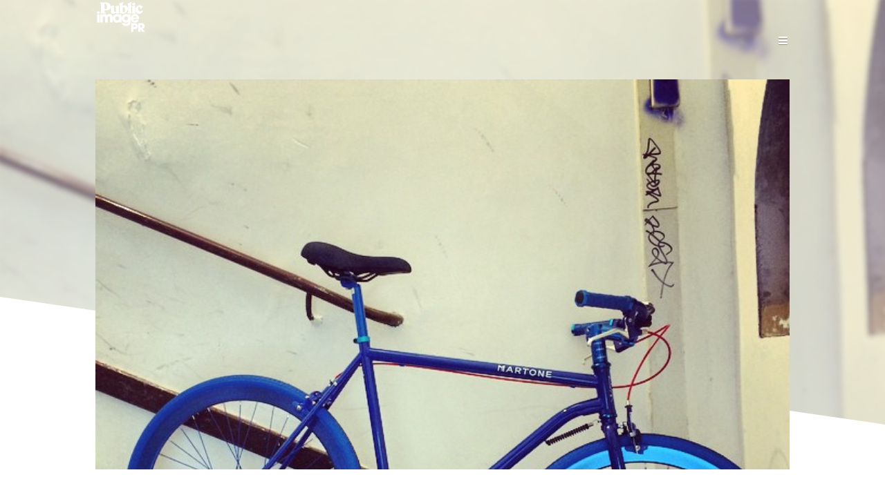

--- FILE ---
content_type: text/html; charset=UTF-8
request_url: https://www.publicimagepr.com/my-new-baby-ready-to-ride-the-chelsea-bike-martonecyclingca-thankyou-lorenzomartone-dwt2-love-it-lets-ride-bicycles-blue-denim/
body_size: 14126
content:
<!DOCTYPE html>
<!--[if lt IE 9]> <html lang="en-US" class="ie7" xmlns="http://www.w3.org/1999/xhtml"> <![endif]-->
<!--[if gt IE 8]><!--> <html lang="en-US" xmlns="http://www.w3.org/1999/xhtml"> <!--<![endif]-->

<head>
	<meta charset="UTF-8">
	<meta name="format-detection" content="telephone=no">
	<meta name="viewport" content="width=device-width,initial-scale=1,maximum-scale=5">
	<meta name="msapplication-tap-highlight" content="no" />
	
	<link rel="profile" href="https://gmpg.org/xfn/11">
	<link rel="pingback" href="https://www.publicimagepr.com/xmlrpc.php">

<link rel="shortcut icon" href="https://www.publicimagepr.com/wp-content/uploads/2014/03/favicon.ico" /><link rel="apple-touch-icon-precomposed" href="https://www.publicimagepr.com/wp-content/uploads/2014/02/logo-retina-favicon.png" />
<script type="text/javascript">
	var _gaq = _gaq || [];
	_gaq.push(['_setAccount', 'UA-5588688-20']);
	_gaq.push(['_trackPageview']);

	(function() {
	var ga = document.createElement('script'); ga.type = 'text/javascript'; ga.async = true;
	ga.src = ('https:' == document.location.protocol ? 'https://ssl' : 'http://www') + '.google-analytics.com/ga.js';
	var s = document.getElementsByTagName('script')[0]; s.parentNode.insertBefore(ga, s);
	})();
</script>


<link rel="stylesheet" type="text/css" href="https://fonts.googleapis.com/css?family=Raleway:200,300,400,500,600,700,800,900&display=swap">
<link rel="stylesheet" type="text/css" href="https://fonts.googleapis.com/css?family=Old+Standard+TT:400,400italic,700&display=swap">
<link rel="stylesheet" type="text/css" href="https://fonts.googleapis.com/css?family=Muli:300,400,300italic,400italic&display=swap">
<meta name='robots' content='index, follow, max-image-preview:large, max-snippet:-1, max-video-preview:-1' />
	<style>img:is([sizes="auto" i], [sizes^="auto," i]) { contain-intrinsic-size: 3000px 1500px }</style>
	
	<!-- This site is optimized with the Yoast SEO plugin v26.7 - https://yoast.com/wordpress/plugins/seo/ -->
	<title>My new baby ready to ride the Chelsea bike @martonecyclingca ThankYou @lorenzomartone @dwt2 love it. Let&#039;s Ride ! #bicycles #blue #denim - PUBLIC IMAGE PR | fashion press office Paris</title>
	<link rel="canonical" href="https://www.publicimagepr.com/my-new-baby-ready-to-ride-the-chelsea-bike-martonecyclingca-thankyou-lorenzomartone-dwt2-love-it-lets-ride-bicycles-blue-denim/" />
	<meta name="twitter:label1" content="Written by" />
	<meta name="twitter:data1" content="" />
	<script type="application/ld+json" class="yoast-schema-graph">{"@context":"https://schema.org","@graph":[{"@type":"Article","@id":"https://www.publicimagepr.com/my-new-baby-ready-to-ride-the-chelsea-bike-martonecyclingca-thankyou-lorenzomartone-dwt2-love-it-lets-ride-bicycles-blue-denim/#article","isPartOf":{"@id":"https://www.publicimagepr.com/my-new-baby-ready-to-ride-the-chelsea-bike-martonecyclingca-thankyou-lorenzomartone-dwt2-love-it-lets-ride-bicycles-blue-denim/"},"author":{"name":"","@id":""},"headline":"My new baby ready to ride the Chelsea bike @martonecyclingca ThankYou @lorenzomartone @dwt2 love it. Let&#039;s Ride ! #bicycles #blue #denim","datePublished":"2014-09-15T16:34:15+00:00","dateModified":"2014-09-15T17:10:54+00:00","mainEntityOfPage":{"@id":"https://www.publicimagepr.com/my-new-baby-ready-to-ride-the-chelsea-bike-martonecyclingca-thankyou-lorenzomartone-dwt2-love-it-lets-ride-bicycles-blue-denim/"},"wordCount":21,"publisher":{"@id":"https://www.publicimagepr.com/#organization"},"image":{"@id":"https://www.publicimagepr.com/my-new-baby-ready-to-ride-the-chelsea-bike-martonecyclingca-thankyou-lorenzomartone-dwt2-love-it-lets-ride-bicycles-blue-denim/#primaryimage"},"thumbnailUrl":"https://www.publicimagepr.com/wp-content/uploads/2014/09/10684040_332897846887368_133681519_n.jpg","articleSection":["Instagram"],"inLanguage":"en-US"},{"@type":"WebPage","@id":"https://www.publicimagepr.com/my-new-baby-ready-to-ride-the-chelsea-bike-martonecyclingca-thankyou-lorenzomartone-dwt2-love-it-lets-ride-bicycles-blue-denim/","url":"https://www.publicimagepr.com/my-new-baby-ready-to-ride-the-chelsea-bike-martonecyclingca-thankyou-lorenzomartone-dwt2-love-it-lets-ride-bicycles-blue-denim/","name":"My new baby ready to ride the Chelsea bike @martonecyclingca ThankYou @lorenzomartone @dwt2 love it. Let&#039;s Ride ! #bicycles #blue #denim - PUBLIC IMAGE PR | fashion press office Paris","isPartOf":{"@id":"https://www.publicimagepr.com/#website"},"primaryImageOfPage":{"@id":"https://www.publicimagepr.com/my-new-baby-ready-to-ride-the-chelsea-bike-martonecyclingca-thankyou-lorenzomartone-dwt2-love-it-lets-ride-bicycles-blue-denim/#primaryimage"},"image":{"@id":"https://www.publicimagepr.com/my-new-baby-ready-to-ride-the-chelsea-bike-martonecyclingca-thankyou-lorenzomartone-dwt2-love-it-lets-ride-bicycles-blue-denim/#primaryimage"},"thumbnailUrl":"https://www.publicimagepr.com/wp-content/uploads/2014/09/10684040_332897846887368_133681519_n.jpg","datePublished":"2014-09-15T16:34:15+00:00","dateModified":"2014-09-15T17:10:54+00:00","breadcrumb":{"@id":"https://www.publicimagepr.com/my-new-baby-ready-to-ride-the-chelsea-bike-martonecyclingca-thankyou-lorenzomartone-dwt2-love-it-lets-ride-bicycles-blue-denim/#breadcrumb"},"inLanguage":"en-US","potentialAction":[{"@type":"ReadAction","target":["https://www.publicimagepr.com/my-new-baby-ready-to-ride-the-chelsea-bike-martonecyclingca-thankyou-lorenzomartone-dwt2-love-it-lets-ride-bicycles-blue-denim/"]}]},{"@type":"ImageObject","inLanguage":"en-US","@id":"https://www.publicimagepr.com/my-new-baby-ready-to-ride-the-chelsea-bike-martonecyclingca-thankyou-lorenzomartone-dwt2-love-it-lets-ride-bicycles-blue-denim/#primaryimage","url":"https://www.publicimagepr.com/wp-content/uploads/2014/09/10684040_332897846887368_133681519_n.jpg","contentUrl":"https://www.publicimagepr.com/wp-content/uploads/2014/09/10684040_332897846887368_133681519_n.jpg","width":640,"height":640},{"@type":"BreadcrumbList","@id":"https://www.publicimagepr.com/my-new-baby-ready-to-ride-the-chelsea-bike-martonecyclingca-thankyou-lorenzomartone-dwt2-love-it-lets-ride-bicycles-blue-denim/#breadcrumb","itemListElement":[{"@type":"ListItem","position":1,"name":"Home","item":"https://www.publicimagepr.com/"},{"@type":"ListItem","position":2,"name":"News","item":"https://www.publicimagepr.com/news/"},{"@type":"ListItem","position":3,"name":"My new baby ready to ride the Chelsea bike @martonecyclingca ThankYou @lorenzomartone @dwt2 love it. Let&#039;s Ride ! #bicycles #blue #denim"}]},{"@type":"WebSite","@id":"https://www.publicimagepr.com/#website","url":"https://www.publicimagepr.com/","name":"PUBLIC IMAGE PR | fashion press office Paris","description":"Fashion press office Paris","publisher":{"@id":"https://www.publicimagepr.com/#organization"},"potentialAction":[{"@type":"SearchAction","target":{"@type":"EntryPoint","urlTemplate":"https://www.publicimagepr.com/?s={search_term_string}"},"query-input":{"@type":"PropertyValueSpecification","valueRequired":true,"valueName":"search_term_string"}}],"inLanguage":"en-US"},{"@type":"Organization","@id":"https://www.publicimagepr.com/#organization","name":"PUBLIC IMAGE PR | fashion press office Paris","url":"https://www.publicimagepr.com/","logo":{"@type":"ImageObject","inLanguage":"en-US","@id":"https://www.publicimagepr.com/#/schema/logo/image/","url":"https://www.publicimagepr.com/wp-content/uploads/2014/02/logo-main.png","contentUrl":"https://www.publicimagepr.com/wp-content/uploads/2014/02/logo-main.png","width":842,"height":570,"caption":"PUBLIC IMAGE PR | fashion press office Paris"},"image":{"@id":"https://www.publicimagepr.com/#/schema/logo/image/"},"sameAs":["https://www.facebook.com/PublicImagePr","https://x.com/publicimagepr","https://www.instagram.com/PublicImagePR/"]},{"@type":"Person","@id":"","url":"https://www.publicimagepr.com/author/"}]}</script>
	<!-- / Yoast SEO plugin. -->


<link rel="alternate" type="application/rss+xml" title="PUBLIC IMAGE PR | fashion press office Paris &raquo; Feed" href="https://www.publicimagepr.com/feed/" />
<link rel="alternate" type="application/rss+xml" title="PUBLIC IMAGE PR | fashion press office Paris &raquo; Comments Feed" href="https://www.publicimagepr.com/comments/feed/" />
<script type="text/javascript">
	var themeUrl = "https://www.publicimagepr.com/wp-content/themes/flamingo";
	var langLoadMore = "Load more";
	var langNoMore = "No more pages to load";
	</script>
		<!-- This site uses the Google Analytics by ExactMetrics plugin v8.10.2 - Using Analytics tracking - https://www.exactmetrics.com/ -->
							<script src="//www.googletagmanager.com/gtag/js?id=G-60G9L1460R"  data-cfasync="false" data-wpfc-render="false" type="text/javascript" async></script>
			<script data-cfasync="false" data-wpfc-render="false" type="text/javascript">
				var em_version = '8.10.2';
				var em_track_user = true;
				var em_no_track_reason = '';
								var ExactMetricsDefaultLocations = {"page_location":"https:\/\/www.publicimagepr.com\/my-new-baby-ready-to-ride-the-chelsea-bike-martonecyclingca-thankyou-lorenzomartone-dwt2-love-it-lets-ride-bicycles-blue-denim\/"};
								if ( typeof ExactMetricsPrivacyGuardFilter === 'function' ) {
					var ExactMetricsLocations = (typeof ExactMetricsExcludeQuery === 'object') ? ExactMetricsPrivacyGuardFilter( ExactMetricsExcludeQuery ) : ExactMetricsPrivacyGuardFilter( ExactMetricsDefaultLocations );
				} else {
					var ExactMetricsLocations = (typeof ExactMetricsExcludeQuery === 'object') ? ExactMetricsExcludeQuery : ExactMetricsDefaultLocations;
				}

								var disableStrs = [
										'ga-disable-G-60G9L1460R',
									];

				/* Function to detect opted out users */
				function __gtagTrackerIsOptedOut() {
					for (var index = 0; index < disableStrs.length; index++) {
						if (document.cookie.indexOf(disableStrs[index] + '=true') > -1) {
							return true;
						}
					}

					return false;
				}

				/* Disable tracking if the opt-out cookie exists. */
				if (__gtagTrackerIsOptedOut()) {
					for (var index = 0; index < disableStrs.length; index++) {
						window[disableStrs[index]] = true;
					}
				}

				/* Opt-out function */
				function __gtagTrackerOptout() {
					for (var index = 0; index < disableStrs.length; index++) {
						document.cookie = disableStrs[index] + '=true; expires=Thu, 31 Dec 2099 23:59:59 UTC; path=/';
						window[disableStrs[index]] = true;
					}
				}

				if ('undefined' === typeof gaOptout) {
					function gaOptout() {
						__gtagTrackerOptout();
					}
				}
								window.dataLayer = window.dataLayer || [];

				window.ExactMetricsDualTracker = {
					helpers: {},
					trackers: {},
				};
				if (em_track_user) {
					function __gtagDataLayer() {
						dataLayer.push(arguments);
					}

					function __gtagTracker(type, name, parameters) {
						if (!parameters) {
							parameters = {};
						}

						if (parameters.send_to) {
							__gtagDataLayer.apply(null, arguments);
							return;
						}

						if (type === 'event') {
														parameters.send_to = exactmetrics_frontend.v4_id;
							var hookName = name;
							if (typeof parameters['event_category'] !== 'undefined') {
								hookName = parameters['event_category'] + ':' + name;
							}

							if (typeof ExactMetricsDualTracker.trackers[hookName] !== 'undefined') {
								ExactMetricsDualTracker.trackers[hookName](parameters);
							} else {
								__gtagDataLayer('event', name, parameters);
							}
							
						} else {
							__gtagDataLayer.apply(null, arguments);
						}
					}

					__gtagTracker('js', new Date());
					__gtagTracker('set', {
						'developer_id.dNDMyYj': true,
											});
					if ( ExactMetricsLocations.page_location ) {
						__gtagTracker('set', ExactMetricsLocations);
					}
										__gtagTracker('config', 'G-60G9L1460R', {"forceSSL":"true"} );
										window.gtag = __gtagTracker;										(function () {
						/* https://developers.google.com/analytics/devguides/collection/analyticsjs/ */
						/* ga and __gaTracker compatibility shim. */
						var noopfn = function () {
							return null;
						};
						var newtracker = function () {
							return new Tracker();
						};
						var Tracker = function () {
							return null;
						};
						var p = Tracker.prototype;
						p.get = noopfn;
						p.set = noopfn;
						p.send = function () {
							var args = Array.prototype.slice.call(arguments);
							args.unshift('send');
							__gaTracker.apply(null, args);
						};
						var __gaTracker = function () {
							var len = arguments.length;
							if (len === 0) {
								return;
							}
							var f = arguments[len - 1];
							if (typeof f !== 'object' || f === null || typeof f.hitCallback !== 'function') {
								if ('send' === arguments[0]) {
									var hitConverted, hitObject = false, action;
									if ('event' === arguments[1]) {
										if ('undefined' !== typeof arguments[3]) {
											hitObject = {
												'eventAction': arguments[3],
												'eventCategory': arguments[2],
												'eventLabel': arguments[4],
												'value': arguments[5] ? arguments[5] : 1,
											}
										}
									}
									if ('pageview' === arguments[1]) {
										if ('undefined' !== typeof arguments[2]) {
											hitObject = {
												'eventAction': 'page_view',
												'page_path': arguments[2],
											}
										}
									}
									if (typeof arguments[2] === 'object') {
										hitObject = arguments[2];
									}
									if (typeof arguments[5] === 'object') {
										Object.assign(hitObject, arguments[5]);
									}
									if ('undefined' !== typeof arguments[1].hitType) {
										hitObject = arguments[1];
										if ('pageview' === hitObject.hitType) {
											hitObject.eventAction = 'page_view';
										}
									}
									if (hitObject) {
										action = 'timing' === arguments[1].hitType ? 'timing_complete' : hitObject.eventAction;
										hitConverted = mapArgs(hitObject);
										__gtagTracker('event', action, hitConverted);
									}
								}
								return;
							}

							function mapArgs(args) {
								var arg, hit = {};
								var gaMap = {
									'eventCategory': 'event_category',
									'eventAction': 'event_action',
									'eventLabel': 'event_label',
									'eventValue': 'event_value',
									'nonInteraction': 'non_interaction',
									'timingCategory': 'event_category',
									'timingVar': 'name',
									'timingValue': 'value',
									'timingLabel': 'event_label',
									'page': 'page_path',
									'location': 'page_location',
									'title': 'page_title',
									'referrer' : 'page_referrer',
								};
								for (arg in args) {
																		if (!(!args.hasOwnProperty(arg) || !gaMap.hasOwnProperty(arg))) {
										hit[gaMap[arg]] = args[arg];
									} else {
										hit[arg] = args[arg];
									}
								}
								return hit;
							}

							try {
								f.hitCallback();
							} catch (ex) {
							}
						};
						__gaTracker.create = newtracker;
						__gaTracker.getByName = newtracker;
						__gaTracker.getAll = function () {
							return [];
						};
						__gaTracker.remove = noopfn;
						__gaTracker.loaded = true;
						window['__gaTracker'] = __gaTracker;
					})();
									} else {
										console.log("");
					(function () {
						function __gtagTracker() {
							return null;
						}

						window['__gtagTracker'] = __gtagTracker;
						window['gtag'] = __gtagTracker;
					})();
									}
			</script>
							<!-- / Google Analytics by ExactMetrics -->
		<script type="text/javascript">
/* <![CDATA[ */
window._wpemojiSettings = {"baseUrl":"https:\/\/s.w.org\/images\/core\/emoji\/16.0.1\/72x72\/","ext":".png","svgUrl":"https:\/\/s.w.org\/images\/core\/emoji\/16.0.1\/svg\/","svgExt":".svg","source":{"concatemoji":"https:\/\/www.publicimagepr.com\/wp-includes\/js\/wp-emoji-release.min.js?ver=6.8.3"}};
/*! This file is auto-generated */
!function(s,n){var o,i,e;function c(e){try{var t={supportTests:e,timestamp:(new Date).valueOf()};sessionStorage.setItem(o,JSON.stringify(t))}catch(e){}}function p(e,t,n){e.clearRect(0,0,e.canvas.width,e.canvas.height),e.fillText(t,0,0);var t=new Uint32Array(e.getImageData(0,0,e.canvas.width,e.canvas.height).data),a=(e.clearRect(0,0,e.canvas.width,e.canvas.height),e.fillText(n,0,0),new Uint32Array(e.getImageData(0,0,e.canvas.width,e.canvas.height).data));return t.every(function(e,t){return e===a[t]})}function u(e,t){e.clearRect(0,0,e.canvas.width,e.canvas.height),e.fillText(t,0,0);for(var n=e.getImageData(16,16,1,1),a=0;a<n.data.length;a++)if(0!==n.data[a])return!1;return!0}function f(e,t,n,a){switch(t){case"flag":return n(e,"\ud83c\udff3\ufe0f\u200d\u26a7\ufe0f","\ud83c\udff3\ufe0f\u200b\u26a7\ufe0f")?!1:!n(e,"\ud83c\udde8\ud83c\uddf6","\ud83c\udde8\u200b\ud83c\uddf6")&&!n(e,"\ud83c\udff4\udb40\udc67\udb40\udc62\udb40\udc65\udb40\udc6e\udb40\udc67\udb40\udc7f","\ud83c\udff4\u200b\udb40\udc67\u200b\udb40\udc62\u200b\udb40\udc65\u200b\udb40\udc6e\u200b\udb40\udc67\u200b\udb40\udc7f");case"emoji":return!a(e,"\ud83e\udedf")}return!1}function g(e,t,n,a){var r="undefined"!=typeof WorkerGlobalScope&&self instanceof WorkerGlobalScope?new OffscreenCanvas(300,150):s.createElement("canvas"),o=r.getContext("2d",{willReadFrequently:!0}),i=(o.textBaseline="top",o.font="600 32px Arial",{});return e.forEach(function(e){i[e]=t(o,e,n,a)}),i}function t(e){var t=s.createElement("script");t.src=e,t.defer=!0,s.head.appendChild(t)}"undefined"!=typeof Promise&&(o="wpEmojiSettingsSupports",i=["flag","emoji"],n.supports={everything:!0,everythingExceptFlag:!0},e=new Promise(function(e){s.addEventListener("DOMContentLoaded",e,{once:!0})}),new Promise(function(t){var n=function(){try{var e=JSON.parse(sessionStorage.getItem(o));if("object"==typeof e&&"number"==typeof e.timestamp&&(new Date).valueOf()<e.timestamp+604800&&"object"==typeof e.supportTests)return e.supportTests}catch(e){}return null}();if(!n){if("undefined"!=typeof Worker&&"undefined"!=typeof OffscreenCanvas&&"undefined"!=typeof URL&&URL.createObjectURL&&"undefined"!=typeof Blob)try{var e="postMessage("+g.toString()+"("+[JSON.stringify(i),f.toString(),p.toString(),u.toString()].join(",")+"));",a=new Blob([e],{type:"text/javascript"}),r=new Worker(URL.createObjectURL(a),{name:"wpTestEmojiSupports"});return void(r.onmessage=function(e){c(n=e.data),r.terminate(),t(n)})}catch(e){}c(n=g(i,f,p,u))}t(n)}).then(function(e){for(var t in e)n.supports[t]=e[t],n.supports.everything=n.supports.everything&&n.supports[t],"flag"!==t&&(n.supports.everythingExceptFlag=n.supports.everythingExceptFlag&&n.supports[t]);n.supports.everythingExceptFlag=n.supports.everythingExceptFlag&&!n.supports.flag,n.DOMReady=!1,n.readyCallback=function(){n.DOMReady=!0}}).then(function(){return e}).then(function(){var e;n.supports.everything||(n.readyCallback(),(e=n.source||{}).concatemoji?t(e.concatemoji):e.wpemoji&&e.twemoji&&(t(e.twemoji),t(e.wpemoji)))}))}((window,document),window._wpemojiSettings);
/* ]]> */
</script>
<style id='wp-emoji-styles-inline-css' type='text/css'>

	img.wp-smiley, img.emoji {
		display: inline !important;
		border: none !important;
		box-shadow: none !important;
		height: 1em !important;
		width: 1em !important;
		margin: 0 0.07em !important;
		vertical-align: -0.1em !important;
		background: none !important;
		padding: 0 !important;
	}
</style>
<style id='classic-theme-styles-inline-css' type='text/css'>
/*! This file is auto-generated */
.wp-block-button__link{color:#fff;background-color:#32373c;border-radius:9999px;box-shadow:none;text-decoration:none;padding:calc(.667em + 2px) calc(1.333em + 2px);font-size:1.125em}.wp-block-file__button{background:#32373c;color:#fff;text-decoration:none}
</style>
<style id='global-styles-inline-css' type='text/css'>
:root{--wp--preset--aspect-ratio--square: 1;--wp--preset--aspect-ratio--4-3: 4/3;--wp--preset--aspect-ratio--3-4: 3/4;--wp--preset--aspect-ratio--3-2: 3/2;--wp--preset--aspect-ratio--2-3: 2/3;--wp--preset--aspect-ratio--16-9: 16/9;--wp--preset--aspect-ratio--9-16: 9/16;--wp--preset--color--black: #000000;--wp--preset--color--cyan-bluish-gray: #abb8c3;--wp--preset--color--white: #ffffff;--wp--preset--color--pale-pink: #f78da7;--wp--preset--color--vivid-red: #cf2e2e;--wp--preset--color--luminous-vivid-orange: #ff6900;--wp--preset--color--luminous-vivid-amber: #fcb900;--wp--preset--color--light-green-cyan: #7bdcb5;--wp--preset--color--vivid-green-cyan: #00d084;--wp--preset--color--pale-cyan-blue: #8ed1fc;--wp--preset--color--vivid-cyan-blue: #0693e3;--wp--preset--color--vivid-purple: #9b51e0;--wp--preset--gradient--vivid-cyan-blue-to-vivid-purple: linear-gradient(135deg,rgba(6,147,227,1) 0%,rgb(155,81,224) 100%);--wp--preset--gradient--light-green-cyan-to-vivid-green-cyan: linear-gradient(135deg,rgb(122,220,180) 0%,rgb(0,208,130) 100%);--wp--preset--gradient--luminous-vivid-amber-to-luminous-vivid-orange: linear-gradient(135deg,rgba(252,185,0,1) 0%,rgba(255,105,0,1) 100%);--wp--preset--gradient--luminous-vivid-orange-to-vivid-red: linear-gradient(135deg,rgba(255,105,0,1) 0%,rgb(207,46,46) 100%);--wp--preset--gradient--very-light-gray-to-cyan-bluish-gray: linear-gradient(135deg,rgb(238,238,238) 0%,rgb(169,184,195) 100%);--wp--preset--gradient--cool-to-warm-spectrum: linear-gradient(135deg,rgb(74,234,220) 0%,rgb(151,120,209) 20%,rgb(207,42,186) 40%,rgb(238,44,130) 60%,rgb(251,105,98) 80%,rgb(254,248,76) 100%);--wp--preset--gradient--blush-light-purple: linear-gradient(135deg,rgb(255,206,236) 0%,rgb(152,150,240) 100%);--wp--preset--gradient--blush-bordeaux: linear-gradient(135deg,rgb(254,205,165) 0%,rgb(254,45,45) 50%,rgb(107,0,62) 100%);--wp--preset--gradient--luminous-dusk: linear-gradient(135deg,rgb(255,203,112) 0%,rgb(199,81,192) 50%,rgb(65,88,208) 100%);--wp--preset--gradient--pale-ocean: linear-gradient(135deg,rgb(255,245,203) 0%,rgb(182,227,212) 50%,rgb(51,167,181) 100%);--wp--preset--gradient--electric-grass: linear-gradient(135deg,rgb(202,248,128) 0%,rgb(113,206,126) 100%);--wp--preset--gradient--midnight: linear-gradient(135deg,rgb(2,3,129) 0%,rgb(40,116,252) 100%);--wp--preset--font-size--small: 13px;--wp--preset--font-size--medium: 20px;--wp--preset--font-size--large: 36px;--wp--preset--font-size--x-large: 42px;--wp--preset--spacing--20: 0.44rem;--wp--preset--spacing--30: 0.67rem;--wp--preset--spacing--40: 1rem;--wp--preset--spacing--50: 1.5rem;--wp--preset--spacing--60: 2.25rem;--wp--preset--spacing--70: 3.38rem;--wp--preset--spacing--80: 5.06rem;--wp--preset--shadow--natural: 6px 6px 9px rgba(0, 0, 0, 0.2);--wp--preset--shadow--deep: 12px 12px 50px rgba(0, 0, 0, 0.4);--wp--preset--shadow--sharp: 6px 6px 0px rgba(0, 0, 0, 0.2);--wp--preset--shadow--outlined: 6px 6px 0px -3px rgba(255, 255, 255, 1), 6px 6px rgba(0, 0, 0, 1);--wp--preset--shadow--crisp: 6px 6px 0px rgba(0, 0, 0, 1);}:where(.is-layout-flex){gap: 0.5em;}:where(.is-layout-grid){gap: 0.5em;}body .is-layout-flex{display: flex;}.is-layout-flex{flex-wrap: wrap;align-items: center;}.is-layout-flex > :is(*, div){margin: 0;}body .is-layout-grid{display: grid;}.is-layout-grid > :is(*, div){margin: 0;}:where(.wp-block-columns.is-layout-flex){gap: 2em;}:where(.wp-block-columns.is-layout-grid){gap: 2em;}:where(.wp-block-post-template.is-layout-flex){gap: 1.25em;}:where(.wp-block-post-template.is-layout-grid){gap: 1.25em;}.has-black-color{color: var(--wp--preset--color--black) !important;}.has-cyan-bluish-gray-color{color: var(--wp--preset--color--cyan-bluish-gray) !important;}.has-white-color{color: var(--wp--preset--color--white) !important;}.has-pale-pink-color{color: var(--wp--preset--color--pale-pink) !important;}.has-vivid-red-color{color: var(--wp--preset--color--vivid-red) !important;}.has-luminous-vivid-orange-color{color: var(--wp--preset--color--luminous-vivid-orange) !important;}.has-luminous-vivid-amber-color{color: var(--wp--preset--color--luminous-vivid-amber) !important;}.has-light-green-cyan-color{color: var(--wp--preset--color--light-green-cyan) !important;}.has-vivid-green-cyan-color{color: var(--wp--preset--color--vivid-green-cyan) !important;}.has-pale-cyan-blue-color{color: var(--wp--preset--color--pale-cyan-blue) !important;}.has-vivid-cyan-blue-color{color: var(--wp--preset--color--vivid-cyan-blue) !important;}.has-vivid-purple-color{color: var(--wp--preset--color--vivid-purple) !important;}.has-black-background-color{background-color: var(--wp--preset--color--black) !important;}.has-cyan-bluish-gray-background-color{background-color: var(--wp--preset--color--cyan-bluish-gray) !important;}.has-white-background-color{background-color: var(--wp--preset--color--white) !important;}.has-pale-pink-background-color{background-color: var(--wp--preset--color--pale-pink) !important;}.has-vivid-red-background-color{background-color: var(--wp--preset--color--vivid-red) !important;}.has-luminous-vivid-orange-background-color{background-color: var(--wp--preset--color--luminous-vivid-orange) !important;}.has-luminous-vivid-amber-background-color{background-color: var(--wp--preset--color--luminous-vivid-amber) !important;}.has-light-green-cyan-background-color{background-color: var(--wp--preset--color--light-green-cyan) !important;}.has-vivid-green-cyan-background-color{background-color: var(--wp--preset--color--vivid-green-cyan) !important;}.has-pale-cyan-blue-background-color{background-color: var(--wp--preset--color--pale-cyan-blue) !important;}.has-vivid-cyan-blue-background-color{background-color: var(--wp--preset--color--vivid-cyan-blue) !important;}.has-vivid-purple-background-color{background-color: var(--wp--preset--color--vivid-purple) !important;}.has-black-border-color{border-color: var(--wp--preset--color--black) !important;}.has-cyan-bluish-gray-border-color{border-color: var(--wp--preset--color--cyan-bluish-gray) !important;}.has-white-border-color{border-color: var(--wp--preset--color--white) !important;}.has-pale-pink-border-color{border-color: var(--wp--preset--color--pale-pink) !important;}.has-vivid-red-border-color{border-color: var(--wp--preset--color--vivid-red) !important;}.has-luminous-vivid-orange-border-color{border-color: var(--wp--preset--color--luminous-vivid-orange) !important;}.has-luminous-vivid-amber-border-color{border-color: var(--wp--preset--color--luminous-vivid-amber) !important;}.has-light-green-cyan-border-color{border-color: var(--wp--preset--color--light-green-cyan) !important;}.has-vivid-green-cyan-border-color{border-color: var(--wp--preset--color--vivid-green-cyan) !important;}.has-pale-cyan-blue-border-color{border-color: var(--wp--preset--color--pale-cyan-blue) !important;}.has-vivid-cyan-blue-border-color{border-color: var(--wp--preset--color--vivid-cyan-blue) !important;}.has-vivid-purple-border-color{border-color: var(--wp--preset--color--vivid-purple) !important;}.has-vivid-cyan-blue-to-vivid-purple-gradient-background{background: var(--wp--preset--gradient--vivid-cyan-blue-to-vivid-purple) !important;}.has-light-green-cyan-to-vivid-green-cyan-gradient-background{background: var(--wp--preset--gradient--light-green-cyan-to-vivid-green-cyan) !important;}.has-luminous-vivid-amber-to-luminous-vivid-orange-gradient-background{background: var(--wp--preset--gradient--luminous-vivid-amber-to-luminous-vivid-orange) !important;}.has-luminous-vivid-orange-to-vivid-red-gradient-background{background: var(--wp--preset--gradient--luminous-vivid-orange-to-vivid-red) !important;}.has-very-light-gray-to-cyan-bluish-gray-gradient-background{background: var(--wp--preset--gradient--very-light-gray-to-cyan-bluish-gray) !important;}.has-cool-to-warm-spectrum-gradient-background{background: var(--wp--preset--gradient--cool-to-warm-spectrum) !important;}.has-blush-light-purple-gradient-background{background: var(--wp--preset--gradient--blush-light-purple) !important;}.has-blush-bordeaux-gradient-background{background: var(--wp--preset--gradient--blush-bordeaux) !important;}.has-luminous-dusk-gradient-background{background: var(--wp--preset--gradient--luminous-dusk) !important;}.has-pale-ocean-gradient-background{background: var(--wp--preset--gradient--pale-ocean) !important;}.has-electric-grass-gradient-background{background: var(--wp--preset--gradient--electric-grass) !important;}.has-midnight-gradient-background{background: var(--wp--preset--gradient--midnight) !important;}.has-small-font-size{font-size: var(--wp--preset--font-size--small) !important;}.has-medium-font-size{font-size: var(--wp--preset--font-size--medium) !important;}.has-large-font-size{font-size: var(--wp--preset--font-size--large) !important;}.has-x-large-font-size{font-size: var(--wp--preset--font-size--x-large) !important;}
:where(.wp-block-post-template.is-layout-flex){gap: 1.25em;}:where(.wp-block-post-template.is-layout-grid){gap: 1.25em;}
:where(.wp-block-columns.is-layout-flex){gap: 2em;}:where(.wp-block-columns.is-layout-grid){gap: 2em;}
:root :where(.wp-block-pullquote){font-size: 1.5em;line-height: 1.6;}
</style>
<link rel='stylesheet' id='style-css' href='https://www.publicimagepr.com/wp-content/themes/flamingo/style.css?ver=6.8.3' type='text/css' media='all' />
<link rel='stylesheet' id='global-css' href='https://www.publicimagepr.com/wp-content/themes/flamingo/css/global.css?ver=6.8.3' type='text/css' media='all' />
<link rel='stylesheet' id='galleria-css' href='https://www.publicimagepr.com/wp-content/themes/flamingo/js/themes/one_plus_light/galleria.one_plus_simple.css?ver=6.8.3' type='text/css' media='all' />
<script type="text/javascript" src="https://www.publicimagepr.com/wp-content/plugins/google-analytics-dashboard-for-wp/assets/js/frontend-gtag.min.js?ver=8.10.2" id="exactmetrics-frontend-script-js" async="async" data-wp-strategy="async"></script>
<script data-cfasync="false" data-wpfc-render="false" type="text/javascript" id='exactmetrics-frontend-script-js-extra'>/* <![CDATA[ */
var exactmetrics_frontend = {"js_events_tracking":"true","download_extensions":"zip,mp3,mpeg,pdf,docx,pptx,xlsx,rar","inbound_paths":"[{\"path\":\"\\\/go\\\/\",\"label\":\"affiliate\"},{\"path\":\"\\\/recommend\\\/\",\"label\":\"affiliate\"}]","home_url":"https:\/\/www.publicimagepr.com","hash_tracking":"false","v4_id":"G-60G9L1460R"};/* ]]> */
</script>
<script type="text/javascript" src="https://www.publicimagepr.com/wp-includes/js/jquery/jquery.min.js?ver=3.7.1" id="jquery-core-js"></script>
<script type="text/javascript" src="https://www.publicimagepr.com/wp-includes/js/jquery/jquery-migrate.min.js?ver=3.4.1" id="jquery-migrate-js"></script>
<script></script><link rel="https://api.w.org/" href="https://www.publicimagepr.com/wp-json/" /><link rel="alternate" title="JSON" type="application/json" href="https://www.publicimagepr.com/wp-json/wp/v2/posts/6731" /><link rel='shortlink' href='https://www.publicimagepr.com/?p=6731' />
<link rel="alternate" title="oEmbed (JSON)" type="application/json+oembed" href="https://www.publicimagepr.com/wp-json/oembed/1.0/embed?url=https%3A%2F%2Fwww.publicimagepr.com%2Fmy-new-baby-ready-to-ride-the-chelsea-bike-martonecyclingca-thankyou-lorenzomartone-dwt2-love-it-lets-ride-bicycles-blue-denim%2F" />
<link rel="alternate" title="oEmbed (XML)" type="text/xml+oembed" href="https://www.publicimagepr.com/wp-json/oembed/1.0/embed?url=https%3A%2F%2Fwww.publicimagepr.com%2Fmy-new-baby-ready-to-ride-the-chelsea-bike-martonecyclingca-thankyou-lorenzomartone-dwt2-love-it-lets-ride-bicycles-blue-denim%2F&#038;format=xml" />
<meta name="generator" content="Powered by WPBakery Page Builder - drag and drop page builder for WordPress."/>

	<style type="text/css">
		#spinner:before {
			border-top-color:
				#09c6db			;
		}

		body {
			background-color:
				#9e9e9e			;
		}

		body.image-bg,
		body.pattern-bg {
							background-image: url(https://www.publicimagepr.com/wp-content/uploads/2014/10/Public-image-pr-background.jpg);
					}

		body.color-bg {
					}

		body.ios-fallback-bg {
			background-image: url(https://www.publicimagepr.com/wp-content/uploads/2014/10/Public-image-pr-background.jpg);
		}

		h2.page-title,
		.post-share h5,
		.post-category h5,
		.widget h3,
		cite.fn,
		.widget-twitter-content .query a {
			border-bottom-color:
				#09c6db			;
		}

		.content-wrapper a:hover,
		.info-box h5,
		.related-project ul,
		.info-box a:not(.gal-close-btn),
		.info-box a:not(.fullscreen-btn),
		.info-box a:not(.show-related-btn),
		.navigation ul li a:hover,
		.menu-footer li a:hover,
		input[type=submit]:active,
		input[type=submit]:focus,
		input[type=submit]:hover {
			border-bottom-color:
				#03d4eb			;
		}

		.bypostauthor {
			border-top-color:
				#09c6db			;
		}

		.related-project ul {
			border-top-color:
				#03d4eb			;
		}

		input:focus,
		input:not([type="submit"]):focus,
		textarea:focus {
			border-color:
				#09c6db			;
		}

		.post-content h2 a:hover,
		.single-pagination span a:hover {
			border-bottom: 2px solid
				#09c6db			;
		}

		.gal-v4 .galleria-close-wrapper a i,
		.gal-v4 .galleria-image-nav-right i,
		.gal-v4 .galleria-image-nav-left i,
		.gal-v4 .galleria-content-area,
		.menu-launcher span a small {
			background-color:
				#09c6db			;
		}

		.menu-launcher span a small:after {
			border-left-color:
				#09c6db			;
		}

		.tagcloud a:hover,
		.wpb_wrapper .wpb_carousel .prev:hover,
		.wpb_wrapper .wpb_carousel .next:hover,
		.pagination .wp-pagenavi a:hover {
			background-color:
				#09c6db			;
			color:
				#03d4eb			;
		}

		.widget ul li a:hover,
		.info-box a:not(.gal-close-btn):hover,
		.wpb_wrapper .wpb_accordion .wpb_accordion_wrapper .ui-accordion-header-active,
		.wpb_wrapper .wpb_content_element div.ui-tabs .ui-tabs-nav li.ui-tabs-active {
			border-bottom: 1px solid
				#09c6db			;
		}

		.featured ul li div span,
		.featured ul li .title-overlay h3,
		.featured ul li .title-overlay {
			color:
				#1f1f1f			;
		}


		.menu.backgrounded,
		.content-wrapper,
		.device-menu-firer,
		.wpb_wrapper .vc_text_separator div,
		.menu>li .sub-menu li a:hover {
			background-color:
				#ffffff			;
		}

		.section-header {
			border-color:
				#ffffff			;
		}


		.menu li a,
		.menu-share ul li a {
			color:
				#e6e6e6			;
		}

		.menu-layout-1 #overlay-header,
		.menu-layout-2 #overlay-header,
		.straight-layout.menu-layout-3 .bottom-menu-angle,
		.minimal-layout.menu-layout-3 .bottom-menu-angle,
		.sticky-opacity.menu-layout-fixed.menu-layout-3 .bottom-menu-angle {
			background:
				#333333			;
		}

		.bottom-menu-angle {
			border-color: rgba(255, 255, 255, 0)
				#333333			;
		}

		.logo img {
			width:
				200				px;
			height:
				160				px;
			margin-left:
				0				px;
			margin-top:
				40				px;
		}

		.top-angle,
		.bottom-angle {
			border-color: transparent
				#ffffff			;
		}

		/*
	 .content-wrapper{
		 background-color: #ffffff		;
		}

		*/ .reply a,
		.wpb_wrapper .wpb_carousel .prev,
		.wpb_wrapper .wpb_carousel .next,
		.pagination .wp-pagenavi a,
		.pagination .wp-pagenavi span,
		.pagination .wp-pagenavi span.current {
			color:
				#09c6db			;
			border: 2px solid
				#09c6db			;
		}

		.tagcloud a,
		.widget_archive select {
			color:
				#09c6db			;
			border: 1px solid
				#09c6db			;
		}

		.tagcloud a:hover,
		.menu>li .sub-menu li a:hover {
			color:
				#03d4eb			;
		}

		h1,
		h2,
		h3,
		h4,
		h5,
		h6 {
			font-family:
				"Raleway"			;
			font-weight:
				500			;
			text-transform:
				uppercase			;
		}

		.post-content h2,
		.post-content h2 a,
		.post-content h2 a:visited,
		.post-body .btn a:hover {
			color:
				#09c6db			;
		}

					.menu-launcher span a small {
				display: none !important;
			}

		
		/*Primary typeface*/
		body {
			font-family:
				"Raleway"			;
		}

		/*Secondary typeface*/
		.inner-header h4,
		.current-header,
		.menu-layout-1 .current-body,
		.current-footer,
		.target-header,
		.menu-layout-1 .target-body,
		.target-footer,
		.secondary-font>*,
		.remove-warn,
		.content-wrapper blockquote {
			font-family:
				"Old Standard TT"			;
		}

		/*Body typeface*/
		.content-wrapper p,
		.post-excerpt,
		.tweet_text {
			font-family:
				"Muli"			;
		}

		/* PAGE */
		h2.page-title,
		.page-description,
		.page-description p,
		.actions-related a i,
		.action-fullscreen a i,
		.action-scroll a i {
							color:
					#f2f2f2				;
					}

		.content-info-box .actions .action-fullscreen,
		.content-info-box .action-fullscreen,
		.content-info-box .action-scroll {
			color:
				#09c6db			;
		}

		.actions-related,
		.action-fullscreen,
		.action-scroll {
							border-color:
					#f2f2f2				;
					}

		.section-title h2:after,
		.actions-related:hover,
		.action-fullscreen:hover,
		.action-scroll:hover {
							background:
					#f2f2f2				;
					}



		/* PORTOLIO */

		.flexslider ul li .title-layer,
		.featured ul li .hover-overlay,
		.wpb_thumbnails h2.post-title a {
			background:
				#7acccc			;
							background: -webkit-gradient(linear, 0 0, 0 bottom, from(#b9e6a6), to(#7acccc));
				background: -webkit-linear-gradient(33deg,
						#b9e6a6						,
						#7acccc					);
				background: -moz-linear-gradient(33deg,
						#b9e6a6						,
						#7acccc					);
				background: -ms-linear-gradient(33deg,
						#b9e6a6						,
						#7acccc					);
				background: -o-linear-gradient(33deg,
						#b9e6a6						,
						#7acccc					);
				background: linear-gradient(33deg,
						#b9e6a6						,
						#7acccc					);
				-pie-background: linear-gradient(33deg,
						#b9e6a6						,
						#7acccc					);
						opacity: 0.85;
			filter: alpha(opacity=85);
		}

		

		/* Enter Your Custom CSS Here */

/* Home slider title */

.display-slide {top: 365px;}

.content .display-divider {background: #fff;}

.content .slide-title, .content .slide-title a {
  font-size: 25px;
  font-weight: 700;
  margin-bottom: 24px;
  color: #fff;}

.content .slide-desc {
  font-size: 26px;
  font-weight: 400;
  color: #fff;
  margin-top:20px;}


.current_page_parent a {border-bottom: 2px solid #CCC;}
#sidebar input[type=search] {line-height: 1.7em;}
#sidebar input[type=search] {height: 35px; line-height: 1.7em;}
#sidebar input[type=search] {width: 65%; height: 35px; line-height: 1.7em; }
#searchform input {background-color: rgb(35, 35, 35);}
.post-share {top: 50px;}
div.widget.widget_archive {text-align: center;}
.menu-layout-fixed.menu-layout-1.angles-layout.content-info-box.parallax .info-box {
margin-top: -244px;
}
.logo { position: absolute; }
.navigation ul .current-menu-item a,
.navigation ul .current_page_item a,
body.single-post .navigation ul .current_page_parent a { border-bottom: 2px solid #03d4eb; }
.cover-post {margin-bottom: 10px;}
attachment-horizontal-blog wp-post-image {height: 280px;)	</style>
<link rel="icon" href="https://www.publicimagepr.com/wp-content/uploads/2014/03/cropped-publicimagepr-login-logo-32x32.png" sizes="32x32" />
<link rel="icon" href="https://www.publicimagepr.com/wp-content/uploads/2014/03/cropped-publicimagepr-login-logo-192x192.png" sizes="192x192" />
<link rel="apple-touch-icon" href="https://www.publicimagepr.com/wp-content/uploads/2014/03/cropped-publicimagepr-login-logo-180x180.png" />
<meta name="msapplication-TileImage" content="https://www.publicimagepr.com/wp-content/uploads/2014/03/cropped-publicimagepr-login-logo-270x270.png" />
<style id="sccss">/* Enter Your Custom CSS Here */

/* contactform 7 */

::placeholder {
    -webkit-text-security: none;
    color: black;
    pointer-events: none;
}

::-webkit-input-placeholder { /* WebKit browsers */
    color: #000 !important;
    opacity: 1;
}
:-moz-placeholder { /* Mozilla Firefox 4 to 18 */
    color: #000 !important;
    opacity: 1;
}
::-moz-placeholder { /* Mozilla Firefox 19+ */
    color: #000 !important;
    opacity: 1;
}
:-ms-input-placeholder { /* Internet Explorer 10+ */
    color: #000 !important;
    opacity: 1;
}

.wpcf7-quiz-label {
	font-size: 11px;
	color: rgb(0,0,0);
	font-weight: 400;}

body .wpcf7 input:hover, body .wpcf7 textarea:hover {border: 2px solid #000;}

/* Home slider title */

.display-slide {top: 365px;}

.content .display-divider {background: #fff;}

.content .slide-title, .content .slide-title a {
  font-size: 35px;
  font-weight: 700;
  margin-bottom: 24px;
  color: #fff;}

.content .slide-desc {
  font-size: 26px;
  font-weight: 400;
  color: #fff;
  margin-top:20px;}


.current_page_parent a {border-bottom: 2px solid #CCC;}
#sidebar input[type=search] {line-height: 1.7em;}
#sidebar input[type=search] {height: 35px; line-height: 1.7em;}
#sidebar input[type=search] {width: 65%; height: 35px; line-height: 1.7em; }
#searchform input {background-color: rgb(35, 35, 35);}
.post-share {top: 50px;}
div.widget.widget_archive {text-align: center;}
.menu-layout-fixed.menu-layout-1.angles-layout.content-info-box.parallax .info-box {
margin-top: -244px;
}
.logo { position: absolute; }
.navigation ul .current-menu-item a,
.navigation ul .current_page_item a,
body.single-post .navigation ul .current_page_parent a { border-bottom: 2px solid #03d4eb; }
.cover-post {margin-bottom: 10px;}
attachment-horizontal-blog wp-post-image {height: 280px;)</style><noscript><style> .wpb_animate_when_almost_visible { opacity: 1; }</style></noscript>
</head>

<body data-rsssl=1 class="wp-singular post-template-default single single-post postid-6731 single-format-standard wp-theme-flamingo right-side isotope-filtering infinite-scrl gal-v2 project-transition-fade project-size-fullscreen angles-layout blog-layout-1 menu-layout-1 scroll-helper-enabled menu-layout-fixed parallax image-bg wpb-js-composer js-comp-ver-8.7.2 vc_responsive">

<div id="preloader">
    <div id="spinner"></div>
</div>

	
  <!--main wrapper-->
  <div id="wrapper">

  	<div id="overlay-header"></div>

  	<header class="header">
  		<div class="inner-header">
			<h1>
	            <a href="https://www.publicimagepr.com" class="logo">
	              <img src="https://www.publicimagepr.com/wp-content/uploads/2014/02/logo-main-white.svg" alt="PUBLIC IMAGE PR | fashion press office Paris" title="PUBLIC IMAGE PR | fashion press office Paris" width="74" height="74" />
	            </a>
	        </h1>

	        <div class="menu-launcher">
	        	<span><a href="#" title="Show Menu"><small>Menu</small><i class="fa fa-bars menu-closed"></i><i class="fa fa-times menu-opened"></i></a></span>
	        </div>
	        
	        <div class="main-navigation">

	        	<div class="current-page">
		        	<span class="current-header">Currently Watching</span>
		        	<span class="current-body">
		        	Article</span>
		        	<span class="current-footer">Page</span>
	        	</div>

	        	<div class="target-page">
		        	<span class="target-header">View</span>
		        	<span class="target-body"></span>
		        	<span class="target-footer">Page</span>
	        	</div>

	        	<h4>Menu</h4>
	        	<nav class="navigation">
		        <ul id="menu-main-menu" class="menu sf-menu"><li id="menu-item-2480" class="menu-item menu-item-type-post_type menu-item-object-page menu-item-home menu-item-2480"><a href="https://www.publicimagepr.com/">Home</a></li>
<li id="menu-item-2717" class="menu-item menu-item-type-post_type menu-item-object-page menu-item-2717"><a href="https://www.publicimagepr.com/about/">About</a></li>
<li id="menu-item-21" class="menu-item menu-item-type-post_type menu-item-object-page menu-item-21"><a href="https://www.publicimagepr.com/clients/">Clients</a></li>
<li id="menu-item-2588" class="menu-item menu-item-type-post_type menu-item-object-page current_page_parent menu-item-2588 current-menu-item"><a href="https://www.publicimagepr.com/news/">News</a></li>
<li id="menu-item-18" class="menu-item menu-item-type-post_type menu-item-object-page menu-item-18"><a href="https://www.publicimagepr.com/contact/">Contact</a></li>
</ul>	        	</nav>

				<h4>Share</h4>
				<div class="menu-share">
					<ul>
												<li><a target="_blank" rel="noreferrer" id="btn-twitter" href="http://twitter.com/home?status=Amazing+work,+take+a+look-https://www.publicimagepr.com/my-new-baby-ready-to-ride-the-chelsea-bike-martonecyclingca-thankyou-lorenzomartone-dwt2-love-it-lets-ride-bicycles-blue-denim/" class="share-btn-twitter">Twitter</a></li>
												<li><a target="_blank" rel="noreferrer" id="btn-facebook" class="share-btn-facebook" href="http://www.facebook.com/share.php?u=https://www.publicimagepr.com/my-new-baby-ready-to-ride-the-chelsea-bike-martonecyclingca-thankyou-lorenzomartone-dwt2-love-it-lets-ride-bicycles-blue-denim/">Facebook</a></li>
																		<li><a target="_blank" rel="noreferrer" id="btn-pinterest" class="share-btn-pinterest" href="javascript:void((function()%7Bvar%20e=document.createElement(&apos;script&apos;);e.setAttribute(&apos;type&apos;,&apos;text/javascript&apos;);e.setAttribute(&apos;charset&apos;,&apos;UTF-8&apos;);e.setAttribute(&apos;src&apos;,&apos;http://assets.pinterest.com/js/pinmarklet.js?r=&apos;+Math.random()*99999999);document.body.appendChild(e)%7D)());">Pinterest</a></li>
												<li><a target="_blank" rel="noreferrer" id="btn-tumblr" class="share-btn-tumblr" href="http://www.tumblr.com/share?v=3&amp;u=https://www.publicimagepr.com/my-new-baby-ready-to-ride-the-chelsea-bike-martonecyclingca-thankyou-lorenzomartone-dwt2-love-it-lets-ride-bicycles-blue-denim/&amp;t=My new baby ready to ride  the Chelsea bike @martonecyclingca ThankYou @lorenzomartone @dwt2 love it. Let&#039;s Ride ! #bicycles #blue #denim">Tumblr</a></li>
											</ul>
				</div>

	        </div>
	        
		</div>
	</header>
    <!--/.header-->

        <section class="content">
	
    <!--section for top angle-->
    <div class="top-angle"></div>

      <!--content-wrapper-->
      <div class="content-wrapper">
        <div class="main-page">

          <!--content-->
          <div class="block-content">
            <section id="content-side">

              <article class="hentry cover-post">
                                <div class="the-date">September 15, 2014</div>                <div class="post-body">
                  <div class="post-content">
                    <h2>My new baby ready to ride  the Chelsea bike @martonecyclingca ThankYou @lorenzomartone @dwt2 love it. Let&#039;s Ride ! #bicycles #blue #denim</h2>
                    <div class="post-image clearfix">
                      <figure><img src="https://www.publicimagepr.com/wp-content/uploads/2014/09/10684040_332897846887368_133681519_n.jpg" class="attachment-large-slideshow size-large-slideshow wp-post-image" alt="" decoding="async" fetchpriority="high" srcset="https://www.publicimagepr.com/wp-content/uploads/2014/09/10684040_332897846887368_133681519_n.jpg 640w, https://www.publicimagepr.com/wp-content/uploads/2014/09/10684040_332897846887368_133681519_n-565x565.jpg 565w" sizes="(max-width: 640px) 100vw, 640px" /></figure>
                    </div>
                    <div class="post-excerpt">
                      <p><img decoding="async" src="https://www.publicimagepr.com/wp-content/uploads/2014/09/10684040_332897846887368_133681519_n.jpg" alt="My new baby ready to ride  the Chelsea bike @martonecyclingca ThankYou @lorenzomartone @dwt2 love it. Let&#039;s Ride ! #bicycles #blue #denim" /></p>
                                          </div>

                                                            										<div class="post-share">
            <h5>Share it</h5>
              <ul class="social-icon">
                            <li><a target="_blank" rel="noreferrer" href="//twitter.com/share?text=My new baby ready to ride  the Chelsea bike @martonecyclingca ThankYou @lorenzomartone @dwt2 love it. Let&#039;s Ride ! #bicycles #blue #denim. Check this out PUBLIC IMAGE PR | fashion press office Paris&url=https://www.publicimagepr.com/my-new-baby-ready-to-ride-the-chelsea-bike-martonecyclingca-thankyou-lorenzomartone-dwt2-love-it-lets-ride-bicycles-blue-denim/" class="social-link twitter"><i class="fa fa-twitter"></i></a>
            </li>
                        <li><a target="_blank" rel="noreferrer" href="//www.facebook.com/sharer.php?u=https://www.publicimagepr.com/my-new-baby-ready-to-ride-the-chelsea-bike-martonecyclingca-thankyou-lorenzomartone-dwt2-love-it-lets-ride-bicycles-blue-denim/[title]=My new baby ready to ride  the Chelsea bike @martonecyclingca ThankYou @lorenzomartone @dwt2 love it. Let&#039;s Ride ! #bicycles #blue #denim" class="social-link facebook"><i class="fa fa-facebook"></i></a>
            </li>
                        <li><a target="_blank" rel="noreferrer" href="//pinterest.com/pin/create/button/?url=https://www.publicimagepr.com/my-new-baby-ready-to-ride-the-chelsea-bike-martonecyclingca-thankyou-lorenzomartone-dwt2-love-it-lets-ride-bicycles-blue-denim/&description=My new baby ready to ride  the Chelsea bike @martonecyclingca ThankYou @lorenzomartone @dwt2 love it. Let&#039;s Ride ! #bicycles #blue #denim"><i class="fa fa-pinterest"></i></a>
            </li>
                          </ul>
          </div>
                            </div>
                </div>

                <span class="back-news-btn btn"><a href="https://www.publicimagepr.com/news/">back to news</a></span>

                <div class="single-pagination clearfix">
                  <span id="prev-post">
                    <small>&larr; previous post</small><a href="https://www.publicimagepr.com/julia-jamin-photographed-by-james-hawkesworth-wearing-black-printed-sweatpants-by-assk-in-self-service-assk_paris-selfservicemagazine-fashion-paris-press-assk/" rel="prev">Julia Jamin photographed by James Hawkesworth wearing black printed sweatpants by ASSK in Self Service @assk_paris @selfservicemagazine #fashion #paris #press #assk</a>                  </span>
                  <span id="next-post">
                    <small>next post &rarr;</small><a href="https://www.publicimagepr.com/save-date-zana-bayne-cocktail-presentation/" rel="next">SAVE THE DATE Zana Bayne cocktail presentation</a>                  </span>
                </div>

                	<div id="comments">
	
	
	
	
</div><!-- #comments -->

              </article>

            </section><!--/.posts-stream-->

            <aside id="sidebar">
  <ul>
    <li id="search-2" class="widget widget_search"><form role="search" method="get" id="searchform" action="https://www.publicimagepr.com/" >
    <input type="search" placeholder="Click enter to search..." value="" name="s" id="s" />
    <input type="submit" id="searchsubmit" value="Search" />
    </form></li>
<li id="nav_menu-3" class="widget widget_nav_menu"><h3 class="widget_title">side menu</h3><div class="menu-posts-side-menu-container"><ul id="menu-posts-side-menu" class="menu"><li id="menu-item-3438" class="menu-item menu-item-type-post_type menu-item-object-page current_page_parent menu-item-3438 current-menu-item"><a href="https://www.publicimagepr.com/news/">News</a></li>
<li id="menu-item-3437" class="menu-item menu-item-type-post_type menu-item-object-page menu-item-3437"><a href="https://www.publicimagepr.com/archives/">Archives</a></li>
<li id="menu-item-4096" class="menu-item menu-item-type-post_type menu-item-object-page menu-item-4096"><a href="https://www.publicimagepr.com/clients/">Clients</a></li>
</ul></div></li>
<li id="categories-2" class="widget widget_categories"><h3 class="widget_title">Categories</h3>
			<ul>
					<li class="cat-item cat-item-1371"><a href="https://www.publicimagepr.com/category/digital/">digital</a>
</li>
	<li class="cat-item cat-item-1"><a href="https://www.publicimagepr.com/category/editorial/">editorial</a>
</li>
	<li class="cat-item cat-item-440"><a href="https://www.publicimagepr.com/category/event/">event</a>
</li>
	<li class="cat-item cat-item-449"><a href="https://www.publicimagepr.com/category/instagram/">Instagram</a>
</li>
	<li class="cat-item cat-item-441"><a href="https://www.publicimagepr.com/category/invitation/">invitation</a>
</li>
	<li class="cat-item cat-item-439"><a href="https://www.publicimagepr.com/category/magazine/">magazine</a>
</li>
	<li class="cat-item cat-item-438"><a href="https://www.publicimagepr.com/category/news/">news</a>
</li>
	<li class="cat-item cat-item-442"><a href="https://www.publicimagepr.com/category/presentation/">presentation</a>
</li>
	<li class="cat-item cat-item-443"><a href="https://www.publicimagepr.com/category/show/">show</a>
</li>
	<li class="cat-item cat-item-727"><a href="https://www.publicimagepr.com/category/video/">video</a>
</li>
			</ul>

			</li>
<li id="text-2" class="widget widget_text"><h3 class="widget_title">ADDRESS</h3>			<div class="textwidget"><p><a href="https://maps.google.be/maps?q=157+RUE+DU+TEMPLE+75003++PARIS++FRANCE&ie=UTF-8&hl=fr" target=_blank">157 Rue Du Temple<br />
75003  Paris<br />
France<br />
</a></p>
</div>
		</li>
<li id="text-3" class="widget widget_text"><h3 class="widget_title">CONTACT</h3>			<div class="textwidget"><p>Tel: <a href="tel://+33 1 42 76 00 00">+33 (0) 1 42 76 00 00</a><br />
Fax: <a href="tel://+ 33 0 1 42 76 05 15">+ 33 (0) 1 42 76 05 15 </a><br />
Email: <a href="mailto:everyon%65@publicimagepr%2E%63om?subject=contact%20from%20website%20...">click here</a></p>
</div>
		</li>
<li id="nav_menu-4" class="widget widget_nav_menu"><h3 class="widget_title">Client List</h3><div class="menu-clients-container"><ul id="menu-clients" class="menu"><li id="menu-item-22460" class="menu-item menu-item-type-post_type menu-item-object-portfolio menu-item-22460"><a href="https://www.publicimagepr.com/?post_type=portfolio&#038;p=22253">DAWEI</a></li>
<li id="menu-item-22461" class="menu-item menu-item-type-post_type menu-item-object-portfolio menu-item-22461"><a href="https://www.publicimagepr.com/client/tumulu-brut-jewelry/">TÜMÜLÜ brut jewelry</a></li>
<li id="menu-item-22462" class="menu-item menu-item-type-post_type menu-item-object-portfolio menu-item-22462"><a href="https://www.publicimagepr.com/?post_type=portfolio&#038;p=21873">DENZILPATRICK</a></li>
<li id="menu-item-22463" class="menu-item menu-item-type-post_type menu-item-object-portfolio menu-item-22463"><a href="https://www.publicimagepr.com/client/topologie/">TOPOLOGIE</a></li>
<li id="menu-item-22464" class="menu-item menu-item-type-post_type menu-item-object-portfolio menu-item-22464"><a href="https://www.publicimagepr.com/?post_type=portfolio&#038;p=21732">J. SIMONE</a></li>
<li id="menu-item-22465" class="menu-item menu-item-type-post_type menu-item-object-portfolio menu-item-22465"><a href="https://www.publicimagepr.com/client/transe/">TRANSE</a></li>
<li id="menu-item-22466" class="menu-item menu-item-type-post_type menu-item-object-portfolio menu-item-22466"><a href="https://www.publicimagepr.com/client/sehnsucht-atelier/">SEHNSCHUT ATELIER</a></li>
<li id="menu-item-22467" class="menu-item menu-item-type-post_type menu-item-object-portfolio menu-item-22467"><a href="https://www.publicimagepr.com/?post_type=portfolio&#038;p=20385">FILIPE AUGUSTO</a></li>
<li id="menu-item-22468" class="menu-item menu-item-type-post_type menu-item-object-portfolio menu-item-22468"><a href="https://www.publicimagepr.com/?post_type=portfolio&#038;p=19399">HIGHLIGHT STUDIO</a></li>
<li id="menu-item-22469" class="menu-item menu-item-type-post_type menu-item-object-portfolio menu-item-22469"><a href="https://www.publicimagepr.com/?post_type=portfolio&#038;p=18514">PERUFFO JEWELRY</a></li>
<li id="menu-item-22470" class="menu-item menu-item-type-post_type menu-item-object-portfolio menu-item-22470"><a href="https://www.publicimagepr.com/?post_type=portfolio&#038;p=14359">DIANA LAW</a></li>
<li id="menu-item-22471" class="menu-item menu-item-type-post_type menu-item-object-portfolio menu-item-22471"><a href="https://www.publicimagepr.com/?post_type=portfolio&#038;p=14023">INNANGELO</a></li>
<li id="menu-item-22472" class="menu-item menu-item-type-post_type menu-item-object-portfolio menu-item-22472"><a href="https://www.publicimagepr.com/client/zana-bayne/">ZANA BAYNE</a></li>
</ul></div></li>
  </ul>
</aside>
            <div class="clearfix"></div>

 		</div><!--/.content-->

        </div><!--/.main-page-->

      </div><!--/.content-wrapper-->

    <!--section for bottom angle-->
    <div class="bottom-angle"></div>

    <!--footer-->
          <footer class="footer">
            <div class="footer-angle"></div>
            <div class="sub-footer">
              <div class="inner-subfooter">
                                  <nav class="nav-footer">
                  <ul id="menu-footer-menu" class="menu-footer"><li id="menu-item-2587" class="menu-item menu-item-type-post_type menu-item-object-page menu-item-home menu-item-2587"><a href="https://www.publicimagepr.com/">Home</a></li>
<li id="menu-item-2716" class="menu-item menu-item-type-post_type menu-item-object-page menu-item-2716"><a href="https://www.publicimagepr.com/about/">About</a></li>
<li id="menu-item-26" class="menu-item menu-item-type-post_type menu-item-object-page menu-item-26"><a href="https://www.publicimagepr.com/clients/">Clients</a></li>
<li id="menu-item-25" class="menu-item menu-item-type-post_type menu-item-object-page current_page_parent menu-item-25 current-menu-item"><a href="https://www.publicimagepr.com/news/">News</a></li>
<li id="menu-item-23" class="menu-item menu-item-type-post_type menu-item-object-page menu-item-23"><a href="https://www.publicimagepr.com/contact/">Contact</a></li>
<li id="menu-item-2594" class="menu-item menu-item-type-post_type menu-item-object-page menu-item-2594"><a href="https://www.publicimagepr.com/archives/">Archives</a></li>
</ul>                  </nav>
                <span class="copy-right">
                  Copyright © 2014 - 2025 Public Image PR - Design by newwo.be                </span>

                <h5>FOLLOW US</h5>
                <ul class="social-icon">
                                                      <li>
                    <a target="_blank" rel="noreferrer" href="https://www.facebook.com/PublicImagePr" class="social-link facebook"><i class="fa fa-facebook"></i>facebook</a>
                  </li>                                    <li>
                    <a target="_blank" rel="noreferrer" href="https://twitter.com/publicimagepr" class="social-link twitter"><i class="fa fa-twitter"></i>twitter</a>
                  </li>                                    <li>
                    <a target="_blank" rel="noreferrer" href="https://www.instagram.com/publicimagepr" class="social-link instagram"><i class="fa fa-instagram"></i>instagram</a>
                  </li>                                                                                        </ul>
              </div>
            </div>
          </footer><!--/.footer-->

    </section><!--/.content-->
  </div><!--/.wrapper-->

<script type="speculationrules">
{"prefetch":[{"source":"document","where":{"and":[{"href_matches":"\/*"},{"not":{"href_matches":["\/wp-*.php","\/wp-admin\/*","\/wp-content\/uploads\/*","\/wp-content\/*","\/wp-content\/plugins\/*","\/wp-content\/themes\/flamingo\/*","\/*\\?(.+)"]}},{"not":{"selector_matches":"a[rel~=\"nofollow\"]"}},{"not":{"selector_matches":".no-prefetch, .no-prefetch a"}}]},"eagerness":"conservative"}]}
</script>
		<script type="text/javascript">// <![CDATA[
			if( window.devicePixelRatio !== undefined ) document.cookie = 'devicePixelRatio = ' + window.devicePixelRatio;
		// ]]></script>
		<script type="text/javascript" src="https://www.publicimagepr.com/wp-content/themes/flamingo/js/scripts.js?ver=6.8.3" id="scripts-js"></script>
<script type="text/javascript" src="https://www.publicimagepr.com/wp-content/themes/flamingo/js/hoverIntent.js?ver=6.8.3" id="hoverintent-js"></script>
<script type="text/javascript" src="https://www.publicimagepr.com/wp-content/themes/flamingo/js/superfish.js?ver=6.8.3" id="superfish-js"></script>
<script type="text/javascript" src="https://www.publicimagepr.com/wp-content/themes/flamingo/js/jquery.cycle.lite.js?ver=6.8.3" id="cycle-js"></script>
<script type="text/javascript" src="https://www.publicimagepr.com/wp-content/themes/flamingo/js/custom.js?ver=6.8.3" id="custom-js"></script>
<script type="text/javascript" src="https://www.publicimagepr.com/wp-includes/js/comment-reply.min.js?ver=6.8.3" id="comment-reply-js" async="async" data-wp-strategy="async"></script>
<script></script></body>
</html>

--- FILE ---
content_type: text/css
request_url: https://www.publicimagepr.com/wp-content/themes/flamingo/css/global.css?ver=6.8.3
body_size: 12457
content:
@charset "utf-8";
/*
 Eric Meyer Reset
----------------------------------------------------*/
html, body, div, span, applet, object, iframe, h1, h2, h3, h4, h5, h6, p, blockquote, pre, a, abbr, acronym, address, big, cite, code, del, dfn, em, img, ins, kbd, q, s, samp, small, strike, strong, sub, sup, tt, var, b, u, i, center, dl, dt, dd, ol, ul, li, fieldset, form, label, legend, table, caption, tbody, tfoot, thead, tr, th, td, article, aside, canvas, details, figcaption, figure, footer, header, hgroup, menu, nav, section, summary, time, mark, audio, video {
	margin:0;
	padding:0;
	border:0;
	outline:0;
	vertical-align:baseline;
}
article, aside, details, figcaption, figure, footer, header, hgroup, menu, nav, section {
	display:block;
}
body {
	font-family: 'Vollkorn', serif;
	font-size:62.5%;
	line-height:1;
}
ol, ul {
	list-style:none;
	line-height: 23px;
}
blockquote, q {
	quotes:none;
}
blockquote:before, blockquote:after, q:before, q:after {
	content:'';
	content:none;
}
ins {
	text-decoration:none;
}
del {
	text-decoration:line-through;
}
table {
	border-collapse:collapse;
	border-spacing:0;
}
a {
	text-decoration:none;
}
em {
	font-style:italic;
}
strong {
	font-weight:bold;
}
textarea {
	overflow:auto;
}

img{
	display:block;
	max-width: 100%;
	height: auto !important;
}

.group:after {
  content: "";
  display: table;
  clear: both;
}

.clearfix:before, .clearfix:after { content: ""; display: table; }
.clearfix:after { clear: both; }
.clearfix { zoom: 1; }


/*
 MEDIA QUERIES
----------------------------------------------------*/

@media handheld, only screen and (min-width: 1480px) {
	.fixed-info-box .fixed-info-box .info-box { top: 130px; }
	.straight-layout.content-info-box .top-angle { border-top-width: 675px !important; }
	.angles-layout .content-wrapper { padding: 30px 0 0 0; }
}

@media handheld, only screen and (min-width: 1024px) and (max-width:1280px) {
	.inner-subfooter h5 { bottom: 190px; }
	.inner-subfooter .social-icon { bottom: 125px; }
	.footer { margin-top: 50px; }
	.minimal-layout .footer { margin-top: 0; }
	.parallax .section-title { top: 27%; }
	.single-post .post-image { top: 0; }
	.straight-layout.single-post .post-image { top: 5px; }
	.angles-layout .content-wrapper { padding: 100px 0 0 0; }
}

@media handheld, only screen and (max-width: 1170px) {
	#videoBg {
		width: 200%;
		height: 300%;
		top: -100%;
	}
	.footer { margin-top: 50px; }
	.minimal-layout .footer { margin-top: 0; }
	.angles-layout .content-wrapper { padding: 90px 0 0 0; }
}

@media handheld, only screen and (max-width: 1070px) {
	
	/*Global*/
	.main-page {
		width:96%;
		padding-left:2%;
		padding-right:2%;
	}
	.sub-footer {
		padding: 0 3%;
		-webkit-box-sizing:border-box;
	       -moz-box-sizing:border-box;
	         -o-box-sizing:border-box;
			    box-sizing:border-box;
	}
	.menu-footer li { margin-right: 3px; }
	.menu-footer li a { font-size: 9px; }
	.nav-footer { width: 80%; }
	.copy-right { width: 15%; }
	.angles-layout .content-wrapper { padding: 70px 0 0 0; }

	.parallax .section-title { top: 150px; }
	.menu-layout-open.straight-layout.parallax .section-title { top: 15%; }

	/*pagination between projects*/
	.arrow-nav {
		position: relative;
		display: inline-block;
		padding: 0;
		top: 0;
	}
	.arrow-nav {
		display: inline-block;
		width: 200px;
		padding: 0 100px 0 25px;
		background-color: transparent;
	}
	.arrow-nav:hover { display: inline-block; background: transparent; }

	.next-project,
	.prev-project{
		position: relative;
		width: 27%;
		height: 75px;
		right: 0;
		left: 0;
		margin: 0 auto;
		margin-top: 15px;
	}
	.prev-project { float: left; }
	.next-project{ margin-left: 1%; float: right; }

	.arrow-nav a {
		position: absolute;
		display: block;
		width: 25px;
		height: inherit;
		color: #000;
		top: inherit;
		margin-top: auto;
	}
	.arrow-nav a i,
	.arrow-nav a span {
		display: table-cell;
		vertical-align: middle;
		font-size: 21px;
		line-height: 23px;
		font-weight: 200;
		text-transform: uppercase;
		width: 200px;
		-webkit-transition: all 0.2s;
		   -moz-transition: all 0.2s;
			-ms-transition: all 0.2s; 
			 -o-transition: all 0.2s; 
			    transition: all 0.2s;
	}

	.arrow-nav a { min-width: 200px; }
	.arrow-nav a span { position: relative; display: table-cell; }
	.arrow-nav a i { width: 10px; font-size: 17px; color: #000; }

	.prev-project a { text-align: left; left: 10px; }
	.prev-project a i { left: 0; }
	.prev-project a span { text-align: right; }
	.prev-project:hover a { left: 0; }
	.prev-project:hover a i { left: 10px; color: #000; }
	.prev-project:hover a span { left: -1px; }

	.next-project a { text-align: left; right: 10px; }
	.next-project a span{ text-align: left; }
	.next-project a i { right: -11px; }
	.next-project:hover a { right: 0; }
	.next-project:hover a i { right: 10px; color: #000; }
	.next-project:hover a span { right: -1px; }

	.pag-direction { padding-top: 0;	}
	.pag-direction-prev { margin-right: 5px; }
	.pag-direction-next { text-align: left; left: 0; margin-left: 0; }
	.single-post .post-image { top:0; }

	.dark-layout .arrow-nav:hover { background: transparent; }
	.dark-layout .arrow-nav a,
	.dark-layout .arrow-nav:hover a i { color: #FFF; }
}
@media handheld, only screen and (min-width: 771px) and (max-width:1000px) {
	
	/*Home*/
	#videoBg {
		width: 200%;
		height: 300%;
		top: -100%;
	}
	.share .share-open {
		width:560px;
	}
	.rotate-text {
		left:-4%;
	}
	.featured .rotate-text {
		left:-3%;
	}
	.widget-twitter .rotate-text {
		left:-2.5%;
	}
	.widget-contact .rotate-text {
		left:-3.1%;
	}
	.tweet,
	.query {
		width:87%;
	}
	.controls {
		width:13%;
	}
	.news-content {
		width:100%;
	}
	ul.social-icon li .pin-hover {
		left:-55px;
	}
	ul.social-icon li .pin-hover small {
		left:60px;
	}
	.project {
		margin-left:2%;
	}
	.project ul li{ margin-bottom:5px;}
	.project .rotate-text {
		left:-6%;
	}
	.categories ul {
		width:77%;
	}
	.rotate-border {
		left:-5px !important;
		top:35%;
	}
	.content-botton .rotate-text {
		left:-101px !important;
		top:48%;
	}
	.content-botton a.prev-btn {
		left:35px !important;
	}
	.content-botton a.next-btn {
		right:20px !important;
	}
	
	.parallax .info-box { top: 15%; }
	.related-project { max-width: 850px; }
	.related-project span { left: -354px; }
	.related-project .btn-close-related { left: 345px; }

	.inner-subfooter h5 { bottom: 190px; }
	.inner-subfooter .social-icon { bottom: 125px; }
}

@media handheld, only screen and (min-width: 1000px) and (max-width:1024px) {
.share .share-open {
	width:560px;
}
a.next { margin-left: 39px }

ul.social-icon li .pin-hover {
	left:-55px;
}
ul.social-icon li .pin-hover small {
	left:60px;
}
.fixed-info-box .info-box {
	top:180px;
}
.content-botton a.prev-btn {
	left:35px !important;
}
.content-botton a.next-btn {
	right:20px !important;
}
.content-botton .rotate-text {
	left:-96px !important;
}
.rotate-border {
	left:0 !important;
}
.foot-bot .copy-right{ padding-left:2%;}
}

.straight-layout.single-post .post-image { top: 0; margin-bottom: -100px; }

@media handheld, only screen and (max-width: 720px) {

	.angles-layout .content-wrapper { padding: 90px 0 0 0; }
	#videoBg {
		top: -120%;
	}
	.bottom-angle {
		width: 0;
		border-width: 0;
		border-style: solid;
	}
	.rotate-text{
		display:block;
		top:-25px;
		left:10px !important;
		-webkit-transform: rotate(0deg);
		   -moz-transform: rotate(0deg);
		    -ms-transform: rotate(0deg);
		     -o-transform: rotate(0deg);
		     	transform: rotate(0deg);
	}
	.slider .flexslider {margin-bottom: 41px;}

	.header { text-align:center; }
	.inner-header h1 {
		text-align: left;
		width: 50px;
		padding: 15px 0;
	}
	.logo {
		position: relative;
		margin-left:0;
	}
	.logo img { margin-top: 0 !important; }
	.menu-launcher { top: 30px; }
	.device-menu-firer{
		position: absolute;
		display: block;
		font-size: 1.5em;
		left: 30px;
		top: 30px;
		padding: 13px 15px;
		z-index: 10000;
	}
	.nav-mob-opened{
		opacity: 1;
		-webkit-transition: all 0.2s;
		   -moz-transition: all 0.2s;
			-ms-transition: all 0.2s; 
			 -o-transition: all 0.2s; 
			    transition: all 0.2s;
	}
	.navigation, .logo {
		float:none;
	}
	.navigation{text-align: center;}
	.menu-layout-1 .main-navigation { top: 155px; }
	.minimal-layout.menu-layout-1 .main-navigation { top: 80px; }
	.minimal-layout .menu-launcher { display: block; }
	.minimal-layout.menu-layout-1 .menu-launcher,
	.minimal-layout.menu-layout-2 .menu-launcher { display: none; }
	.menu-layout-2 .main-navigation { top: 60px; }
	.minimal-layout.menu-layout-2 .main-navigation { top: -45px; }
	.minimal-layout.parallax.menu-layout-3 .info-box { top: 150px; }
	.minimal-layout.menu-layout-3 .menu-launcher,
	.menu-layout-open.menu-layout-3 .header,
	.menu-layout-open.menu-layout-3 .bottom-menu-angle { position: absolute; }
	body.menu-layout-fixed .header,
	body.menu-layout-fixed .menu-launcher { position: fixed; }
	.menu-layout-open.menu-layout-3 .menu-launcher { display: block; }
	.menu-layout-open.angles-layout .info-box,
	.menu-layout-open.angles-layout .section-title { margin-top: 175px; }
	.menu-layout-open.angles-layout.parallax .section-title { top:195px; }
	.menu-layout-open.angles-layout .info-box { margin-top: -150px; }
	.menu-layout-open .related-project { top: 175px; }
	.minimal-layout.menu-layout-3 .header,
	.minimal-layout.menu-layout-3 .inner-header { position: absolute; }
	.navigation ul li,
	.menu-share ul li {
		margin-right: 11px;
		margin: 9px 3px;
	}
	.straight-layout.menu-layout-1 .main-navigation,
	.straight-layout.menu-layout-1.single-post .main-navigation, 
	.straight-layout.menu-layout-2 .main-navigation { top: 65px !important; }

	#cats-mob-navigation{
		font-size: 0.45em;
		margin-top:0 !important;
	}
	#cats-mob-navigation h4{font-size: 15px;}
	#cats-mob-navigation .sep{display: none;}
	.navigation .menu{margin-top: -8px; text-align: center;}
	.menu-layout-3 .navigation .menu { text-align: right; }
	.navigation ul,
	div.menu ul {
		font-size: 1.5em;
		padding: 0px;
		float: none;
		background-color: none;
	}
	.navigation ul li,
	div.menu ul li {
		float: none;
		position: relative;
		padding-left:0;
		line-height: 15px;
	}
	.straight-layout.menu-layout-3 .navigation ul li,
	.straight-layout.menu-layout-3 div.menu ul li,
	.minimal-layout.menu-layout-3 .navigation ul li,
	.minimal-layout.menu-layout-3 div.menu ul li { display: block; }

	.navigation ul li a,
	div.menu ul li a {border-bottom:1px solid transparent;display: inline-block;}
	.navigation ul li:first-child,
	div.menu ul li:first-child{
		padding-left:0;
	}
	.navigation ul li a:hover,
	div.menu ul li a:hover {
		text-decoration:none;
		border-bottom:1px rgb(178,207,211) solid;
	}
	.menu .sub-menu {
		padding-top: 0;
		width: 200px;
		margin: 0 auto;
		left: 50%;
		margin-left: -100px;
	}
	.navigation ul li .sub-menu a{border: 1px solid transparent; }
	.menu > li .sub-menu li:first-child:before,
	.menu > li .sub-menu li:first-child:after {top: -7px;}

	.related-project { max-width: 700px; top: 135px; z-index: -1; }
	.straight-layout .related-project { top: 85px; }
	.straight-layout .related-project > span:not(.btn-close-related) { display: none; }
	.straight-layout .related-project .btn-close-related { top: 10px; z-index: 100; }
	.minimal-layout .related-project { max-width: 800px;z-index: 0; }
	.menu-layout-open.angles-layout .related-project { top: 150px; }
	.related-project ul li { 
		padding-left: 0;
		width: 25%;
		margin-bottom: 0;
		float: none;
		margin: 0 auto;
		margin-bottom: 7px;
	}
	.minimal-layout .related-project ul { margin: 0 auto; left: -33%; right: 3%; }
	.minimal-layout .related-project ul li { float: left; width: 20%; }
	.related-project span { font-size: 21px; top: -55px; left: -114px; }
	.related-project .btn-close-related { left: 100px; }

	.content-works .categories .sep{display: none;}
	.content-works .categories ul {
		width:auto;
		font-size:1.4em;
	}

	.content-works .categories ul li{float: none;}

	.featured ul li {
		width:50%;
		margin-right:0%;
	}
	.project ul li {
		width:29%;
		margin-right:2%;
	}
	.news {
		padding-top:40px;
	}
	.contact div {
		width:50%;
	}
	.contact div h2 {
		font-size:2.1em;
	}
	.contact address {
		font-size:1.1em;
	}

	a.next { margin-left: 43px }
	
	/*------------------*/
	.fixed-info-box .info-box {
		position:relative !important;
		width:85% !important;
		padding: 50px 9%;
		top:0 !important;
	}
	.fixed-info-box .info-box-description{
		width: 60%;
		float: left;
	}
	.fixed-info-box .info-box-meta{
		width: 30%;
		float: right;
	}
	.launch-project {
		width: 15%;
		padding: 15px 2%;
		position: absolute;
		right: 0;
		top: 80%;
	}
	.launch-project a {width: 100%;}
	.launch-project ul.social-icon{display: none;padding: 11px 0 8px;}

	.project-detail {
		width: 100%;
		padding-bottom: 55px;
		padding-left: 0;
	}
	.count-no {
		margin-left:15%;
	}
	.bottom-img {
		background:#f8f8f8;
		padding-bottom:100px;
	}

	.foot-bot{ margin-top:276px !important;}

	.featured {margin-top: 45px;}

	.wpb_wrapper {
		max-width: 100%;
		margin: 0 auto;
		padding: 0;
	}

	.wpb_wrapper .flexslider {
		width: 100%;
	}

	.wpb_wrapper #container {
		padding: 0;
		max-width: 100%;
		margin: 0 auto;
	}

	.parallax .info-box { top: 15%; }

	.inner-subfooter h5 { bottom: 175px; }
	.inner-subfooter .social-icon { bottom: 110px; }

	.menu-layout-3 .current-page,
	.menu-layout-3 .target-page { display: none !important; }
	.menu-layout-3 .navigation,
	.menu-layout-3 .menu-share {
		width: 111%;
		text-align: right !important;
		top: -5px;
		right: 5px;
	}
	.minimal-layout.menu-layout-3 .navigation,
	.minimal-layout.menu-layout-3 .menu-share { top: -40px; }
	.menu-layout-3 .navigation .menu { text-align: right; }

	.angles-layout .content-wrapper { padding: 15px 0 0 0; }

	.angles-layout.single-post .post-image { margin-bottom: 100px; }

}

@media only screen and (max-width : 685px) {
	.menu-layout-1 .main-navigation { top: 35px !important; }
	.minimal-layout.menu-layout-1 .main-navigation { top: 15px; }
	.posts-stream {width: 100% !important;}
	#content-side,
	#sidebar {width: 100% !important;}
	.widget { text-align: center; }
	.widget-wrapper {
		width: 100%;
		text-align: center;
	}
	.comment-author{float: none;width: 100%;}
	.comment-body-items {
		width: 100%;
		margin-top: 27px;
		float: none;
	}

	.tweet_text,
	.tweet_text a {
		color:#232323;
		font-size:1.1em !important;
		line-height: 1.1em;
		letter-spacing:-1px;
	}
	.info-box h3 { font-size: 35px; line-height: 1em; }
	.info-box h3:after { width: 40px; margin: 15px 0 0 -22.5px; }
	.info-box p { font-size: 15px !important; margin: 13px 0; }
	.category-list { font-size: 15px; }

	.page-description { width: 55%; }

	.section-header-description { width: 85%; }

	body .galleria-info {
		position: absolute;
		width: 90%;
		left: 1%;
		right: 1%;
		margin: 0 auto;
	}
	body .info-box .galleria-info p { font-size: inherit !important; }
	.straight-layout.single-post .post-image { top: 25px; }
	body.single-portfolio .post-share { display: none; }
    .vc_column_container > .wpb_wrapper > .wpb_content_element:last-child { margin-bottom: 35px !important; }
}

@media only screen and (min-width : 320px) and (max-width : 479px) {
	.main-navigation { top: 5%; }
	.navigation {
		font-size:2.2em;
	}
	.featured ul li {
		width:295px;
	}
	.contact div {
		width:96%;
		margin-bottom:15px;
	}
	.project ul {
		margin-left:0%;
	}

	.categories {
		padding-left:0;
	}
	.widget-wrapper{width:100%;}
	.widget-twitter-content .controls {
		position: absolute;
		width: 90%;
		float: none;
		bottom: 25px;
		margin: 0 auto;
		left: 1%;
		right: 1%;
		top: 21px;
	}
	.controls a { width: 30%; }
	.controls a.prev { margin: 0; }
	.controls a.next { margin-left: 70px; }
	.widgets-area .rotate-text{
		display: block;
		position: relative;
		text-align: center;
		margin: 0 auto;
		width: auto;
		padding: 0;
		margin: 0;
		left: 0;
	}
	.widgets-area .widget{ text-align: center; }
	.widget-twitter-content .query{ max-width:100%; }

	.widget-twitter,
	.wpb_text_column {text-align: center;}

	.info-box h3 { width: 90%; }
	.info-box-description { width: 85%; }

	.page-description { width: 85%; }

	.claim.align-left,
	.claim.align-right { text-align: center; }
	.claim:after { margin: 15px auto 0 auto; }
}

@media only screen and (min-width : 321px) and (max-width : 480px) {
	.featured ul li{ width:100%;}
	body.blog-layout-3 .post-image {
		position: relative;
		width: 100%;
		top: 0;
		left: auto;
		right: 0;
		z-index: -1;
	}
	body.blog-layout-3 .post-content {
		position: relative;
		width: 100%;
		margin-right: 0%;
		padding-right: 0%;
	}
}

@media only screen and (min-width : 321px) and (max-width : 568px) {

	.tweet_text,
	.tweet_text a {
		color:#232323;
		font-size:1.1em !important;
		line-height: 1.3em;
		letter-spacing:-1px;
	}
	.nav-footer {display: none; }
	.copy-right {
		text-align: center;
		line-height: 75px;
		width: 90%;
	}

	.single-post .post-image { top: 0; margin-bottom: 100px; }
	.single-post.straight-layout .post-image { top: 25px; }

	/*VC special classes*/
	.move-top-25,
	.move-top-50,
	.move-top-100,
	.move-top-150,
	.move-top-200,
	.move-top-250,
	.move-top-300,
	.move-top-350,
	.move-top-400,
	.move-top-450,
	.move-top-500,

	.move-bottom-25,
	.move-bottom-50,
	.move-bottom-100,
	.move-bottom-150,
	.move-bottom-200,
	.move-bottom-250,
	.move-bottom-300,
	.move-bottom-350,
	.move-bottom-400,
	.move-bottom-450,
	.move-bottom-500 {margin: 0;}

}
@media only screen and (max-width : 320px) {
	.single-post .post-image { margin-bottom: 85px; }
	.straight-layout.single-post .post-image { margin-bottom: -75px; }
}

@media only screen and (min-width : 0px) and (max-width : 420px) {
	.menu-layout-3 .navigation ul li { display: block; }
	.display-slide { top: 125px; }
	.menu-layout-open .display-slide { top: 250px; }
	.current-page,
	.target-page {opacity: 0;}
	.fixed-info-box .info-box-description,
	.fixed-info-box .info-box-meta{width: 100%;float: none;}
	.featured ul li, .projects ul li { width:100%; margin-bottom: 7px; }
	.info-box,
	.section-title { margin-top: 200px; }
	.inner-subfooter h5 { display: none; }
	.inner-subfooter .social-icon {
		position: absolute;
		max-width: 225px;
		bottom: 110px;
		margin: 0 auto;
		left: 5%;
		right: 1%;
	}
	.inner-subfooter .social-icon li { width: 20%; text-align: center; }
	.nav-footer {display: none; }
	.inner-subfooter { position: relative; max-width: 100%; margin: 0 auto; }
	.sub-footer { padding: 0; }
	.copy-right {
		position: relative;
		width: 100%;
		text-align: center;
		line-height: 65px;
		margin: 0 auto;
	}
	.categories { padding-top: 0; }
	.categories:not(#cats-mob-navigation){opacity: 1;visibility: hidden; z-index: -1;}
	.content-works .categories {
		display: none;
		position: fixed;
		font-size: 1em;
		text-align: center;
		padding: 0 0 75px 0;
		width: 100%;
	}
	.angles-layout .content-wrapper { padding: 25px 0 0 0; }
	
	body .galleria-info-title,
	body .galleria-info .galleria-info-description p { width: 90%; max-width: 90%; }
	.galleria-project-title h3 { display: none; }

	.single-pagination span { width: 43%; padding: 0 10px; text-indent: 0; }
	 
	/*VC special classes*/
	.move-top-50,
	.move-top-100,
	.move-top-150,
	.move-top-200,
	.move-top-250,
	.move-bottom-50,
	.move-bottom-100,
	.move-bottom-150,
	.move-bottom-200,
	.move-bottom-250 {margin: 0;}
}

/*
 Third Party Styles
----------------------------------------------------*/

/*
 * jQuery FlexSlider v2.0
 * http://www.woothemes.com/flexslider/
 *
 * Copyright 2012 WooThemes
 * Free to use under the GPLv2 license.
 * http://www.gnu.org/licenses/gpl-2.0.html
 *
 * Contributing author: Tyler Smith (@mbmufffin)
 */ 
/* Browser Resets */

.flex-container a:active,
.flexslider a:active,
.flex-container a:focus,
.flexslider a:focus  {outline: none;}
.slides,
.flex-control-nav,
.flex-direction-nav {margin: 0; padding: 0; list-style: none;} 

/* FlexSlider Necessary Styles
-------------------------------------------------------*/ 
.wpb_wrapper .flexslider {margin: 0; padding: 0;}
.wpb_wrapper .flexslider .slides > li {display: none; -webkit-backface-visibility: hidden;} /* Hide the slides before the JS is loaded. Avoids image jumping */
.wpb_wrapper .flexslider .slides img {width: 100%; display: block;}
.wpb_wrapper .flex-pauseplay span {text-transform: capitalize;}

/* Clearfix for the .slides element */
.wpb_wrapper .slides:after {content: "."; display: block; clear: both; visibility: hidden; line-height: 0; height: 0;} 
html[xmlns] .wpb_wrapper .slides {display: block;} 
* html .wpb_wrapper .slides {height: 1%;}

/* No JavaScript Fallback */
/* If you are not using another script, such as Modernizr, make sure you
 * include js that eliminates this class on page load */
.no-js .wpb_wrapper .slides > li:first-child {display: block;}


/* FlexSlider Default Theme
-------------------------------------------------------*/
.wpb_wrapper .flexslider {
	position:relative;
	width: 99.5%;
	margin: 0 0 11px 0;
	background: #FFF;
	border: none;
	-webkit-border-radius: 0;
	   -moz-border-radius: 0;
	     -o-border-radius: 0;
	        border-radius: 0;
	-webkit-box-shadow: 0 0 0 rgba(0,0,0,0);
	zoom: 1;
}
.wpb_wrapper .flex-viewport {
	width: 100%;
	max-height: 600px;
	-webkit-transition: all 0.2s;
	   -moz-transition: all 0.2s;
		-ms-transition: all 0.2s; 
		 -o-transition: all 0.2s; 
		    transition: all 0.2s;
}
.loading .wpb_wrapper .flex-viewport {max-height: 300px;}
.wpb_wrapper .flexslider .slides {zoom: 1;}
.wpb_wrapper .flexslider a{border:none;}

.carousel li {margin-right: 5px}


/* Direction Nav */
.wpb_wrapper .flex-direction-nav {*height: 0;}
.wpb_wrapper .flex-direction-nav a {width: 30px; height: 30px; margin: -20px 0 0; display: none; background: url(../images/bg_direction_nav.png) no-repeat 0 0; position: absolute; top: 50%; z-index: 10; cursor: pointer; text-indent: -9999px; opacity: 0; -webkit-transition: all .3s ease;}
.wpb_wrapper .flex-direction-nav .flex-next {background-position: 100% 0; right: 15px; }
.wpb_wrapper .flex-direction-nav .flex-prev {left: 15px;}
.wpb_wrapper .flexslider:hover .flex-next {opacity: 0.8; right: 5px;}
.wpb_wrapper .flexslider:hover .flex-prev {opacity: 0.8; left: 5px;}
.wpb_wrapper .flexslider:hover .flex-next:hover, .flexslider:hover .flex-prev:hover {opacity: 1;}
.wpb_wrapper .flex-direction-nav .flex-disabled {opacity: .3!important; filter:alpha(opacity=30); cursor: default;}

/* Control Nav */
.wpb_wrapper .flex-control-nav {width: 100%; position: absolute; bottom: -40px; text-align: center;display: none;}
.wpb_wrapper .flex-control-nav li {margin: 0 6px; display: inline-block; zoom: 1; *display: inline;}
.wpb_wrapper .flex-control-paging li a {width: 11px; height: 11px; display: block; background: #666; background: rgba(0,0,0,0.5); cursor: pointer; text-indent: -9999px; -webkit-border-radius: 20px; -moz-border-radius: 20px; -o-border-radius: 20px; border-radius: 20px; box-shadow: inset 0 0 3px rgba(0,0,0,0.3);}
.wpb_wrapper .flex-control-paging li a:hover { background: #333; background: rgba(0,0,0,0.7); }
.wpb_wrapper .flex-control-paging li a.flex-active { background: #000; background: rgba(0,0,0,0.9); cursor: default; }

.wpb_wrapper .flex-control-thumbs {margin: 5px 0 0; position: static; overflow: hidden;}
.wpb_wrapper .flex-control-thumbs li {width: 25%; float: left; margin: 0;}
.wpb_wrapper .flex-control-thumbs img {width: 100%; display: block; opacity: .7; cursor: pointer;}
.wpb_wrapper .flex-control-thumbs img:hover {opacity: 1;}
.wpb_wrapper .flex-control-thumbs .flex-active {opacity: 1; cursor: default;}

@media screen and (max-width: 860px) {
  .wpb_wrapper .flex-direction-nav .flex-prev {opacity: 1; left: 0;}
  .wpb_wrapper .flex-direction-nav .flex-next {opacity: 1; right: 0;}
}

/*!
 *  Font Awesome 4.6.3 by @davegandy - http://fontawesome.io - @fontawesome
 *  License - http://fontawesome.io/license (Font: SIL OFL 1.1, CSS: MIT License)
 */
/* FONT PATH
 * -------------------------- */
@font-face {
  font-family: 'FontAwesome';
  src: url('font/fontawesome-webfont.eot?v=4.6.3');
  src: url('font/fontawesome-webfont.eot?#iefix&v=4.6.3') format('embedded-opentype'), url('font/fontawesome-webfont.woff2?v=4.6.3') format('woff2'), url('font/fontawesome-webfont.woff?v=4.6.3') format('woff'), url('font/fontawesome-webfont.ttf?v=4.6.3') format('truetype'), url('font/fontawesome-webfont.svg?v=4.6.3#fontawesomeregular') format('svg');
  font-weight: normal;
  font-style: normal;
  font-display: swap;
}
.fa {
  display: inline-block;
  font: normal normal normal 14px/1 FontAwesome;
  font-size: inherit;
  text-rendering: auto;
  -webkit-font-smoothing: antialiased;
  -moz-osx-font-smoothing: grayscale;
}
/* makes the font 33% larger relative to the icon container */
.fa-lg {
  font-size: 1.33333333em;
  line-height: 0.75em;
  vertical-align: -15%;
}
.fa-2x {
  font-size: 2em;
}
.fa-3x {
  font-size: 3em;
}
.fa-4x {
  font-size: 4em;
}
.fa-5x {
  font-size: 5em;
}
.fa-fw {
  width: 1.28571429em;
  text-align: center;
}
.fa-ul {
  padding-left: 0;
  margin-left: 2.14285714em;
  list-style-type: none;
}
.fa-ul > li {
  position: relative;
}
.fa-li {
  position: absolute;
  left: -2.14285714em;
  width: 2.14285714em;
  top: 0.14285714em;
  text-align: center;
}
.fa-li.fa-lg {
  left: -1.85714286em;
}
.fa-border {
  padding: .2em .25em .15em;
  border: solid 0.08em #eeeeee;
  border-radius: .1em;
}
.fa-pull-left {
  float: left;
}
.fa-pull-right {
  float: right;
}
.fa.fa-pull-left {
  margin-right: .3em;
}
.fa.fa-pull-right {
  margin-left: .3em;
}
/* Deprecated as of 4.4.0 */
.pull-right {
  float: right;
}
.pull-left {
  float: left;
}
.fa.pull-left {
  margin-right: .3em;
}
.fa.pull-right {
  margin-left: .3em;
}
.fa-spin {
  -webkit-animation: fa-spin 2s infinite linear;
  animation: fa-spin 2s infinite linear;
}
.fa-pulse {
  -webkit-animation: fa-spin 1s infinite steps(8);
  animation: fa-spin 1s infinite steps(8);
}
@-webkit-keyframes fa-spin {
  0% {
    -webkit-transform: rotate(0deg);
    transform: rotate(0deg);
  }
  100% {
    -webkit-transform: rotate(359deg);
    transform: rotate(359deg);
  }
}
@keyframes fa-spin {
  0% {
    -webkit-transform: rotate(0deg);
    transform: rotate(0deg);
  }
  100% {
    -webkit-transform: rotate(359deg);
    transform: rotate(359deg);
  }
}
.fa-rotate-90 {
  -ms-filter: "progid:DXImageTransform.Microsoft.BasicImage(rotation=1)";
  -webkit-transform: rotate(90deg);
  -ms-transform: rotate(90deg);
  transform: rotate(90deg);
}
.fa-rotate-180 {
  -ms-filter: "progid:DXImageTransform.Microsoft.BasicImage(rotation=2)";
  -webkit-transform: rotate(180deg);
  -ms-transform: rotate(180deg);
  transform: rotate(180deg);
}
.fa-rotate-270 {
  -ms-filter: "progid:DXImageTransform.Microsoft.BasicImage(rotation=3)";
  -webkit-transform: rotate(270deg);
  -ms-transform: rotate(270deg);
  transform: rotate(270deg);
}
.fa-flip-horizontal {
  -ms-filter: "progid:DXImageTransform.Microsoft.BasicImage(rotation=0, mirror=1)";
  -webkit-transform: scale(-1, 1);
  -ms-transform: scale(-1, 1);
  transform: scale(-1, 1);
}
.fa-flip-vertical {
  -ms-filter: "progid:DXImageTransform.Microsoft.BasicImage(rotation=2, mirror=1)";
  -webkit-transform: scale(1, -1);
  -ms-transform: scale(1, -1);
  transform: scale(1, -1);
}
:root .fa-rotate-90,
:root .fa-rotate-180,
:root .fa-rotate-270,
:root .fa-flip-horizontal,
:root .fa-flip-vertical {
  filter: none;
}
.fa-stack {
  position: relative;
  display: inline-block;
  width: 2em;
  height: 2em;
  line-height: 2em;
  vertical-align: middle;
}
.fa-stack-1x,
.fa-stack-2x {
  position: absolute;
  left: 0;
  width: 100%;
  text-align: center;
}
.fa-stack-1x {
  line-height: inherit;
}
.fa-stack-2x {
  font-size: 2em;
}
.fa-inverse {
  color: #ffffff;
}
/* Font Awesome uses the Unicode Private Use Area (PUA) to ensure screen
   readers do not read off random characters that represent icons */
.fa-glass:before {
  content: "\f000";
}
.fa-music:before {
  content: "\f001";
}
.fa-search:before {
  content: "\f002";
}
.fa-envelope-o:before {
  content: "\f003";
}
.fa-heart:before {
  content: "\f004";
}
.fa-star:before {
  content: "\f005";
}
.fa-star-o:before {
  content: "\f006";
}
.fa-user:before {
  content: "\f007";
}
.fa-film:before {
  content: "\f008";
}
.fa-th-large:before {
  content: "\f009";
}
.fa-th:before {
  content: "\f00a";
}
.fa-th-list:before {
  content: "\f00b";
}
.fa-check:before {
  content: "\f00c";
}
.fa-remove:before,
.fa-close:before,
.fa-times:before {
  content: "\f00d";
}
.fa-search-plus:before {
  content: "\f00e";
}
.fa-search-minus:before {
  content: "\f010";
}
.fa-power-off:before {
  content: "\f011";
}
.fa-signal:before {
  content: "\f012";
}
.fa-gear:before,
.fa-cog:before {
  content: "\f013";
}
.fa-trash-o:before {
  content: "\f014";
}
.fa-home:before {
  content: "\f015";
}
.fa-file-o:before {
  content: "\f016";
}
.fa-clock-o:before {
  content: "\f017";
}
.fa-road:before {
  content: "\f018";
}
.fa-download:before {
  content: "\f019";
}
.fa-arrow-circle-o-down:before {
  content: "\f01a";
}
.fa-arrow-circle-o-up:before {
  content: "\f01b";
}
.fa-inbox:before {
  content: "\f01c";
}
.fa-play-circle-o:before {
  content: "\f01d";
}
.fa-rotate-right:before,
.fa-repeat:before {
  content: "\f01e";
}
.fa-refresh:before {
  content: "\f021";
}
.fa-list-alt:before {
  content: "\f022";
}
.fa-lock:before {
  content: "\f023";
}
.fa-flag:before {
  content: "\f024";
}
.fa-headphones:before {
  content: "\f025";
}
.fa-volume-off:before {
  content: "\f026";
}
.fa-volume-down:before {
  content: "\f027";
}
.fa-volume-up:before {
  content: "\f028";
}
.fa-qrcode:before {
  content: "\f029";
}
.fa-barcode:before {
  content: "\f02a";
}
.fa-tag:before {
  content: "\f02b";
}
.fa-tags:before {
  content: "\f02c";
}
.fa-book:before {
  content: "\f02d";
}
.fa-bookmark:before {
  content: "\f02e";
}
.fa-print:before {
  content: "\f02f";
}
.fa-camera:before {
  content: "\f030";
}
.fa-font:before {
  content: "\f031";
}
.fa-bold:before {
  content: "\f032";
}
.fa-italic:before {
  content: "\f033";
}
.fa-text-height:before {
  content: "\f034";
}
.fa-text-width:before {
  content: "\f035";
}
.fa-align-left:before {
  content: "\f036";
}
.fa-align-center:before {
  content: "\f037";
}
.fa-align-right:before {
  content: "\f038";
}
.fa-align-justify:before {
  content: "\f039";
}
.fa-list:before {
  content: "\f03a";
}
.fa-dedent:before,
.fa-outdent:before {
  content: "\f03b";
}
.fa-indent:before {
  content: "\f03c";
}
.fa-video-camera:before {
  content: "\f03d";
}
.fa-photo:before,
.fa-image:before,
.fa-picture-o:before {
  content: "\f03e";
}
.fa-pencil:before {
  content: "\f040";
}
.fa-map-marker:before {
  content: "\f041";
}
.fa-adjust:before {
  content: "\f042";
}
.fa-tint:before {
  content: "\f043";
}
.fa-edit:before,
.fa-pencil-square-o:before {
  content: "\f044";
}
.fa-share-square-o:before {
  content: "\f045";
}
.fa-check-square-o:before {
  content: "\f046";
}
.fa-arrows:before {
  content: "\f047";
}
.fa-step-backward:before {
  content: "\f048";
}
.fa-fast-backward:before {
  content: "\f049";
}
.fa-backward:before {
  content: "\f04a";
}
.fa-play:before {
  content: "\f04b";
}
.fa-pause:before {
  content: "\f04c";
}
.fa-stop:before {
  content: "\f04d";
}
.fa-forward:before {
  content: "\f04e";
}
.fa-fast-forward:before {
  content: "\f050";
}
.fa-step-forward:before {
  content: "\f051";
}
.fa-eject:before {
  content: "\f052";
}
.fa-chevron-left:before {
  content: "\f053";
}
.fa-chevron-right:before {
  content: "\f054";
}
.fa-plus-circle:before {
  content: "\f055";
}
.fa-minus-circle:before {
  content: "\f056";
}
.fa-times-circle:before {
  content: "\f057";
}
.fa-check-circle:before {
  content: "\f058";
}
.fa-question-circle:before {
  content: "\f059";
}
.fa-info-circle:before {
  content: "\f05a";
}
.fa-crosshairs:before {
  content: "\f05b";
}
.fa-times-circle-o:before {
  content: "\f05c";
}
.fa-check-circle-o:before {
  content: "\f05d";
}
.fa-ban:before {
  content: "\f05e";
}
.fa-arrow-left:before {
  content: "\f060";
}
.fa-arrow-right:before {
  content: "\f061";
}
.fa-arrow-up:before {
  content: "\f062";
}
.fa-arrow-down:before {
  content: "\f063";
}
.fa-mail-forward:before,
.fa-share:before {
  content: "\f064";
}
.fa-expand:before {
  content: "\f065";
}
.fa-compress:before {
  content: "\f066";
}
.fa-plus:before {
  content: "\f067";
}
.fa-minus:before {
  content: "\f068";
}
.fa-asterisk:before {
  content: "\f069";
}
.fa-exclamation-circle:before {
  content: "\f06a";
}
.fa-gift:before {
  content: "\f06b";
}
.fa-leaf:before {
  content: "\f06c";
}
.fa-fire:before {
  content: "\f06d";
}
.fa-eye:before {
  content: "\f06e";
}
.fa-eye-slash:before {
  content: "\f070";
}
.fa-warning:before,
.fa-exclamation-triangle:before {
  content: "\f071";
}
.fa-plane:before {
  content: "\f072";
}
.fa-calendar:before {
  content: "\f073";
}
.fa-random:before {
  content: "\f074";
}
.fa-comment:before {
  content: "\f075";
}
.fa-magnet:before {
  content: "\f076";
}
.fa-chevron-up:before {
  content: "\f077";
}
.fa-chevron-down:before {
  content: "\f078";
}
.fa-retweet:before {
  content: "\f079";
}
.fa-shopping-cart:before {
  content: "\f07a";
}
.fa-folder:before {
  content: "\f07b";
}
.fa-folder-open:before {
  content: "\f07c";
}
.fa-arrows-v:before {
  content: "\f07d";
}
.fa-arrows-h:before {
  content: "\f07e";
}
.fa-bar-chart-o:before,
.fa-bar-chart:before {
  content: "\f080";
}
.fa-twitter-square:before {
  content: "\f081";
}
.fa-facebook-square:before {
  content: "\f082";
}
.fa-camera-retro:before {
  content: "\f083";
}
.fa-key:before {
  content: "\f084";
}
.fa-gears:before,
.fa-cogs:before {
  content: "\f085";
}
.fa-comments:before {
  content: "\f086";
}
.fa-thumbs-o-up:before {
  content: "\f087";
}
.fa-thumbs-o-down:before {
  content: "\f088";
}
.fa-star-half:before {
  content: "\f089";
}
.fa-heart-o:before {
  content: "\f08a";
}
.fa-sign-out:before {
  content: "\f08b";
}
.fa-linkedin-square:before {
  content: "\f08c";
}
.fa-thumb-tack:before {
  content: "\f08d";
}
.fa-external-link:before {
  content: "\f08e";
}
.fa-sign-in:before {
  content: "\f090";
}
.fa-trophy:before {
  content: "\f091";
}
.fa-github-square:before {
  content: "\f092";
}
.fa-upload:before {
  content: "\f093";
}
.fa-lemon-o:before {
  content: "\f094";
}
.fa-phone:before {
  content: "\f095";
}
.fa-square-o:before {
  content: "\f096";
}
.fa-bookmark-o:before {
  content: "\f097";
}
.fa-phone-square:before {
  content: "\f098";
}
.fa-twitter:before {
  content: "\f099";
}
.fa-facebook-f:before,
.fa-facebook:before {
  content: "\f09a";
}
.fa-github:before {
  content: "\f09b";
}
.fa-unlock:before {
  content: "\f09c";
}
.fa-credit-card:before {
  content: "\f09d";
}
.fa-feed:before,
.fa-rss:before {
  content: "\f09e";
}
.fa-hdd-o:before {
  content: "\f0a0";
}
.fa-bullhorn:before {
  content: "\f0a1";
}
.fa-bell:before {
  content: "\f0f3";
}
.fa-certificate:before {
  content: "\f0a3";
}
.fa-hand-o-right:before {
  content: "\f0a4";
}
.fa-hand-o-left:before {
  content: "\f0a5";
}
.fa-hand-o-up:before {
  content: "\f0a6";
}
.fa-hand-o-down:before {
  content: "\f0a7";
}
.fa-arrow-circle-left:before {
  content: "\f0a8";
}
.fa-arrow-circle-right:before {
  content: "\f0a9";
}
.fa-arrow-circle-up:before {
  content: "\f0aa";
}
.fa-arrow-circle-down:before {
  content: "\f0ab";
}
.fa-globe:before {
  content: "\f0ac";
}
.fa-wrench:before {
  content: "\f0ad";
}
.fa-tasks:before {
  content: "\f0ae";
}
.fa-filter:before {
  content: "\f0b0";
}
.fa-briefcase:before {
  content: "\f0b1";
}
.fa-arrows-alt:before {
  content: "\f0b2";
}
.fa-group:before,
.fa-users:before {
  content: "\f0c0";
}
.fa-chain:before,
.fa-link:before {
  content: "\f0c1";
}
.fa-cloud:before {
  content: "\f0c2";
}
.fa-flask:before {
  content: "\f0c3";
}
.fa-cut:before,
.fa-scissors:before {
  content: "\f0c4";
}
.fa-copy:before,
.fa-files-o:before {
  content: "\f0c5";
}
.fa-paperclip:before {
  content: "\f0c6";
}
.fa-save:before,
.fa-floppy-o:before {
  content: "\f0c7";
}
.fa-square:before {
  content: "\f0c8";
}
.fa-navicon:before,
.fa-reorder:before,
.fa-bars:before {
  content: "\f0c9";
}
.fa-list-ul:before {
  content: "\f0ca";
}
.fa-list-ol:before {
  content: "\f0cb";
}
.fa-strikethrough:before {
  content: "\f0cc";
}
.fa-underline:before {
  content: "\f0cd";
}
.fa-table:before {
  content: "\f0ce";
}
.fa-magic:before {
  content: "\f0d0";
}
.fa-truck:before {
  content: "\f0d1";
}
.fa-pinterest:before {
  content: "\f0d2";
}
.fa-pinterest-square:before {
  content: "\f0d3";
}
.fa-google-plus-square:before {
  content: "\f0d4";
}
.fa-google-plus:before {
  content: "\f0d5";
}
.fa-money:before {
  content: "\f0d6";
}
.fa-caret-down:before {
  content: "\f0d7";
}
.fa-caret-up:before {
  content: "\f0d8";
}
.fa-caret-left:before {
  content: "\f0d9";
}
.fa-caret-right:before {
  content: "\f0da";
}
.fa-columns:before {
  content: "\f0db";
}
.fa-unsorted:before,
.fa-sort:before {
  content: "\f0dc";
}
.fa-sort-down:before,
.fa-sort-desc:before {
  content: "\f0dd";
}
.fa-sort-up:before,
.fa-sort-asc:before {
  content: "\f0de";
}
.fa-envelope:before {
  content: "\f0e0";
}
.fa-linkedin:before {
  content: "\f0e1";
}
.fa-rotate-left:before,
.fa-undo:before {
  content: "\f0e2";
}
.fa-legal:before,
.fa-gavel:before {
  content: "\f0e3";
}
.fa-dashboard:before,
.fa-tachometer:before {
  content: "\f0e4";
}
.fa-comment-o:before {
  content: "\f0e5";
}
.fa-comments-o:before {
  content: "\f0e6";
}
.fa-flash:before,
.fa-bolt:before {
  content: "\f0e7";
}
.fa-sitemap:before {
  content: "\f0e8";
}
.fa-umbrella:before {
  content: "\f0e9";
}
.fa-paste:before,
.fa-clipboard:before {
  content: "\f0ea";
}
.fa-lightbulb-o:before {
  content: "\f0eb";
}
.fa-exchange:before {
  content: "\f0ec";
}
.fa-cloud-download:before {
  content: "\f0ed";
}
.fa-cloud-upload:before {
  content: "\f0ee";
}
.fa-user-md:before {
  content: "\f0f0";
}
.fa-stethoscope:before {
  content: "\f0f1";
}
.fa-suitcase:before {
  content: "\f0f2";
}
.fa-bell-o:before {
  content: "\f0a2";
}
.fa-coffee:before {
  content: "\f0f4";
}
.fa-cutlery:before {
  content: "\f0f5";
}
.fa-file-text-o:before {
  content: "\f0f6";
}
.fa-building-o:before {
  content: "\f0f7";
}
.fa-hospital-o:before {
  content: "\f0f8";
}
.fa-ambulance:before {
  content: "\f0f9";
}
.fa-medkit:before {
  content: "\f0fa";
}
.fa-fighter-jet:before {
  content: "\f0fb";
}
.fa-beer:before {
  content: "\f0fc";
}
.fa-h-square:before {
  content: "\f0fd";
}
.fa-plus-square:before {
  content: "\f0fe";
}
.fa-angle-double-left:before {
  content: "\f100";
}
.fa-angle-double-right:before {
  content: "\f101";
}
.fa-angle-double-up:before {
  content: "\f102";
}
.fa-angle-double-down:before {
  content: "\f103";
}
.fa-angle-left:before {
  content: "\f104";
}
.fa-angle-right:before {
  content: "\f105";
}
.fa-angle-up:before {
  content: "\f106";
}
.fa-angle-down:before {
  content: "\f107";
}
.fa-desktop:before {
  content: "\f108";
}
.fa-laptop:before {
  content: "\f109";
}
.fa-tablet:before {
  content: "\f10a";
}
.fa-mobile-phone:before,
.fa-mobile:before {
  content: "\f10b";
}
.fa-circle-o:before {
  content: "\f10c";
}
.fa-quote-left:before {
  content: "\f10d";
}
.fa-quote-right:before {
  content: "\f10e";
}
.fa-spinner:before {
  content: "\f110";
}
.fa-circle:before {
  content: "\f111";
}
.fa-mail-reply:before,
.fa-reply:before {
  content: "\f112";
}
.fa-github-alt:before {
  content: "\f113";
}
.fa-folder-o:before {
  content: "\f114";
}
.fa-folder-open-o:before {
  content: "\f115";
}
.fa-smile-o:before {
  content: "\f118";
}
.fa-frown-o:before {
  content: "\f119";
}
.fa-meh-o:before {
  content: "\f11a";
}
.fa-gamepad:before {
  content: "\f11b";
}
.fa-keyboard-o:before {
  content: "\f11c";
}
.fa-flag-o:before {
  content: "\f11d";
}
.fa-flag-checkered:before {
  content: "\f11e";
}
.fa-terminal:before {
  content: "\f120";
}
.fa-code:before {
  content: "\f121";
}
.fa-mail-reply-all:before,
.fa-reply-all:before {
  content: "\f122";
}
.fa-star-half-empty:before,
.fa-star-half-full:before,
.fa-star-half-o:before {
  content: "\f123";
}
.fa-location-arrow:before {
  content: "\f124";
}
.fa-crop:before {
  content: "\f125";
}
.fa-code-fork:before {
  content: "\f126";
}
.fa-unlink:before,
.fa-chain-broken:before {
  content: "\f127";
}
.fa-question:before {
  content: "\f128";
}
.fa-info:before {
  content: "\f129";
}
.fa-exclamation:before {
  content: "\f12a";
}
.fa-superscript:before {
  content: "\f12b";
}
.fa-subscript:before {
  content: "\f12c";
}
.fa-eraser:before {
  content: "\f12d";
}
.fa-puzzle-piece:before {
  content: "\f12e";
}
.fa-microphone:before {
  content: "\f130";
}
.fa-microphone-slash:before {
  content: "\f131";
}
.fa-shield:before {
  content: "\f132";
}
.fa-calendar-o:before {
  content: "\f133";
}
.fa-fire-extinguisher:before {
  content: "\f134";
}
.fa-rocket:before {
  content: "\f135";
}
.fa-maxcdn:before {
  content: "\f136";
}
.fa-chevron-circle-left:before {
  content: "\f137";
}
.fa-chevron-circle-right:before {
  content: "\f138";
}
.fa-chevron-circle-up:before {
  content: "\f139";
}
.fa-chevron-circle-down:before {
  content: "\f13a";
}
.fa-html5:before {
  content: "\f13b";
}
.fa-css3:before {
  content: "\f13c";
}
.fa-anchor:before {
  content: "\f13d";
}
.fa-unlock-alt:before {
  content: "\f13e";
}
.fa-bullseye:before {
  content: "\f140";
}
.fa-ellipsis-h:before {
  content: "\f141";
}
.fa-ellipsis-v:before {
  content: "\f142";
}
.fa-rss-square:before {
  content: "\f143";
}
.fa-play-circle:before {
  content: "\f144";
}
.fa-ticket:before {
  content: "\f145";
}
.fa-minus-square:before {
  content: "\f146";
}
.fa-minus-square-o:before {
  content: "\f147";
}
.fa-level-up:before {
  content: "\f148";
}
.fa-level-down:before {
  content: "\f149";
}
.fa-check-square:before {
  content: "\f14a";
}
.fa-pencil-square:before {
  content: "\f14b";
}
.fa-external-link-square:before {
  content: "\f14c";
}
.fa-share-square:before {
  content: "\f14d";
}
.fa-compass:before {
  content: "\f14e";
}
.fa-toggle-down:before,
.fa-caret-square-o-down:before {
  content: "\f150";
}
.fa-toggle-up:before,
.fa-caret-square-o-up:before {
  content: "\f151";
}
.fa-toggle-right:before,
.fa-caret-square-o-right:before {
  content: "\f152";
}
.fa-euro:before,
.fa-eur:before {
  content: "\f153";
}
.fa-gbp:before {
  content: "\f154";
}
.fa-dollar:before,
.fa-usd:before {
  content: "\f155";
}
.fa-rupee:before,
.fa-inr:before {
  content: "\f156";
}
.fa-cny:before,
.fa-rmb:before,
.fa-yen:before,
.fa-jpy:before {
  content: "\f157";
}
.fa-ruble:before,
.fa-rouble:before,
.fa-rub:before {
  content: "\f158";
}
.fa-won:before,
.fa-krw:before {
  content: "\f159";
}
.fa-bitcoin:before,
.fa-btc:before {
  content: "\f15a";
}
.fa-file:before {
  content: "\f15b";
}
.fa-file-text:before {
  content: "\f15c";
}
.fa-sort-alpha-asc:before {
  content: "\f15d";
}
.fa-sort-alpha-desc:before {
  content: "\f15e";
}
.fa-sort-amount-asc:before {
  content: "\f160";
}
.fa-sort-amount-desc:before {
  content: "\f161";
}
.fa-sort-numeric-asc:before {
  content: "\f162";
}
.fa-sort-numeric-desc:before {
  content: "\f163";
}
.fa-thumbs-up:before {
  content: "\f164";
}
.fa-thumbs-down:before {
  content: "\f165";
}
.fa-youtube-square:before {
  content: "\f166";
}
.fa-youtube:before {
  content: "\f167";
}
.fa-xing:before {
  content: "\f168";
}
.fa-xing-square:before {
  content: "\f169";
}
.fa-youtube-play:before {
  content: "\f16a";
}
.fa-dropbox:before {
  content: "\f16b";
}
.fa-stack-overflow:before {
  content: "\f16c";
}
.fa-instagram:before {
  content: "\f16d";
}
.fa-flickr:before {
  content: "\f16e";
}
.fa-adn:before {
  content: "\f170";
}
.fa-bitbucket:before {
  content: "\f171";
}
.fa-bitbucket-square:before {
  content: "\f172";
}
.fa-tumblr:before {
  content: "\f173";
}
.fa-tumblr-square:before {
  content: "\f174";
}
.fa-long-arrow-down:before {
  content: "\f175";
}
.fa-long-arrow-up:before {
  content: "\f176";
}
.fa-long-arrow-left:before {
  content: "\f177";
}
.fa-long-arrow-right:before {
  content: "\f178";
}
.fa-apple:before {
  content: "\f179";
}
.fa-windows:before {
  content: "\f17a";
}
.fa-android:before {
  content: "\f17b";
}
.fa-linux:before {
  content: "\f17c";
}
.fa-dribbble:before {
  content: "\f17d";
}
.fa-skype:before {
  content: "\f17e";
}
.fa-foursquare:before {
  content: "\f180";
}
.fa-trello:before {
  content: "\f181";
}
.fa-female:before {
  content: "\f182";
}
.fa-male:before {
  content: "\f183";
}
.fa-gittip:before,
.fa-gratipay:before {
  content: "\f184";
}
.fa-sun-o:before {
  content: "\f185";
}
.fa-moon-o:before {
  content: "\f186";
}
.fa-archive:before {
  content: "\f187";
}
.fa-bug:before {
  content: "\f188";
}
.fa-vk:before {
  content: "\f189";
}
.fa-weibo:before {
  content: "\f18a";
}
.fa-renren:before {
  content: "\f18b";
}
.fa-pagelines:before {
  content: "\f18c";
}
.fa-stack-exchange:before {
  content: "\f18d";
}
.fa-arrow-circle-o-right:before {
  content: "\f18e";
}
.fa-arrow-circle-o-left:before {
  content: "\f190";
}
.fa-toggle-left:before,
.fa-caret-square-o-left:before {
  content: "\f191";
}
.fa-dot-circle-o:before {
  content: "\f192";
}
.fa-wheelchair:before {
  content: "\f193";
}
.fa-vimeo-square:before {
  content: "\f194";
}
.fa-turkish-lira:before,
.fa-try:before {
  content: "\f195";
}
.fa-plus-square-o:before {
  content: "\f196";
}
.fa-space-shuttle:before {
  content: "\f197";
}
.fa-slack:before {
  content: "\f198";
}
.fa-envelope-square:before {
  content: "\f199";
}
.fa-wordpress:before {
  content: "\f19a";
}
.fa-openid:before {
  content: "\f19b";
}
.fa-institution:before,
.fa-bank:before,
.fa-university:before {
  content: "\f19c";
}
.fa-mortar-board:before,
.fa-graduation-cap:before {
  content: "\f19d";
}
.fa-yahoo:before {
  content: "\f19e";
}
.fa-google:before {
  content: "\f1a0";
}
.fa-reddit:before {
  content: "\f1a1";
}
.fa-reddit-square:before {
  content: "\f1a2";
}
.fa-stumbleupon-circle:before {
  content: "\f1a3";
}
.fa-stumbleupon:before {
  content: "\f1a4";
}
.fa-delicious:before {
  content: "\f1a5";
}
.fa-digg:before {
  content: "\f1a6";
}
.fa-pied-piper-pp:before {
  content: "\f1a7";
}
.fa-pied-piper-alt:before {
  content: "\f1a8";
}
.fa-drupal:before {
  content: "\f1a9";
}
.fa-joomla:before {
  content: "\f1aa";
}
.fa-language:before {
  content: "\f1ab";
}
.fa-fax:before {
  content: "\f1ac";
}
.fa-building:before {
  content: "\f1ad";
}
.fa-child:before {
  content: "\f1ae";
}
.fa-paw:before {
  content: "\f1b0";
}
.fa-spoon:before {
  content: "\f1b1";
}
.fa-cube:before {
  content: "\f1b2";
}
.fa-cubes:before {
  content: "\f1b3";
}
.fa-behance:before {
  content: "\f1b4";
}
.fa-behance-square:before {
  content: "\f1b5";
}
.fa-steam:before {
  content: "\f1b6";
}
.fa-steam-square:before {
  content: "\f1b7";
}
.fa-recycle:before {
  content: "\f1b8";
}
.fa-automobile:before,
.fa-car:before {
  content: "\f1b9";
}
.fa-cab:before,
.fa-taxi:before {
  content: "\f1ba";
}
.fa-tree:before {
  content: "\f1bb";
}
.fa-spotify:before {
  content: "\f1bc";
}
.fa-deviantart:before {
  content: "\f1bd";
}
.fa-soundcloud:before {
  content: "\f1be";
}
.fa-database:before {
  content: "\f1c0";
}
.fa-file-pdf-o:before {
  content: "\f1c1";
}
.fa-file-word-o:before {
  content: "\f1c2";
}
.fa-file-excel-o:before {
  content: "\f1c3";
}
.fa-file-powerpoint-o:before {
  content: "\f1c4";
}
.fa-file-photo-o:before,
.fa-file-picture-o:before,
.fa-file-image-o:before {
  content: "\f1c5";
}
.fa-file-zip-o:before,
.fa-file-archive-o:before {
  content: "\f1c6";
}
.fa-file-sound-o:before,
.fa-file-audio-o:before {
  content: "\f1c7";
}
.fa-file-movie-o:before,
.fa-file-video-o:before {
  content: "\f1c8";
}
.fa-file-code-o:before {
  content: "\f1c9";
}
.fa-vine:before {
  content: "\f1ca";
}
.fa-codepen:before {
  content: "\f1cb";
}
.fa-jsfiddle:before {
  content: "\f1cc";
}
.fa-life-bouy:before,
.fa-life-buoy:before,
.fa-life-saver:before,
.fa-support:before,
.fa-life-ring:before {
  content: "\f1cd";
}
.fa-circle-o-notch:before {
  content: "\f1ce";
}
.fa-ra:before,
.fa-resistance:before,
.fa-rebel:before {
  content: "\f1d0";
}
.fa-ge:before,
.fa-empire:before {
  content: "\f1d1";
}
.fa-git-square:before {
  content: "\f1d2";
}
.fa-git:before {
  content: "\f1d3";
}
.fa-y-combinator-square:before,
.fa-yc-square:before,
.fa-hacker-news:before {
  content: "\f1d4";
}
.fa-tencent-weibo:before {
  content: "\f1d5";
}
.fa-qq:before {
  content: "\f1d6";
}
.fa-wechat:before,
.fa-weixin:before {
  content: "\f1d7";
}
.fa-send:before,
.fa-paper-plane:before {
  content: "\f1d8";
}
.fa-send-o:before,
.fa-paper-plane-o:before {
  content: "\f1d9";
}
.fa-history:before {
  content: "\f1da";
}
.fa-circle-thin:before {
  content: "\f1db";
}
.fa-header:before {
  content: "\f1dc";
}
.fa-paragraph:before {
  content: "\f1dd";
}
.fa-sliders:before {
  content: "\f1de";
}
.fa-share-alt:before {
  content: "\f1e0";
}
.fa-share-alt-square:before {
  content: "\f1e1";
}
.fa-bomb:before {
  content: "\f1e2";
}
.fa-soccer-ball-o:before,
.fa-futbol-o:before {
  content: "\f1e3";
}
.fa-tty:before {
  content: "\f1e4";
}
.fa-binoculars:before {
  content: "\f1e5";
}
.fa-plug:before {
  content: "\f1e6";
}
.fa-slideshare:before {
  content: "\f1e7";
}
.fa-twitch:before {
  content: "\f1e8";
}
.fa-yelp:before {
  content: "\f1e9";
}
.fa-newspaper-o:before {
  content: "\f1ea";
}
.fa-wifi:before {
  content: "\f1eb";
}
.fa-calculator:before {
  content: "\f1ec";
}
.fa-paypal:before {
  content: "\f1ed";
}
.fa-google-wallet:before {
  content: "\f1ee";
}
.fa-cc-visa:before {
  content: "\f1f0";
}
.fa-cc-mastercard:before {
  content: "\f1f1";
}
.fa-cc-discover:before {
  content: "\f1f2";
}
.fa-cc-amex:before {
  content: "\f1f3";
}
.fa-cc-paypal:before {
  content: "\f1f4";
}
.fa-cc-stripe:before {
  content: "\f1f5";
}
.fa-bell-slash:before {
  content: "\f1f6";
}
.fa-bell-slash-o:before {
  content: "\f1f7";
}
.fa-trash:before {
  content: "\f1f8";
}
.fa-copyright:before {
  content: "\f1f9";
}
.fa-at:before {
  content: "\f1fa";
}
.fa-eyedropper:before {
  content: "\f1fb";
}
.fa-paint-brush:before {
  content: "\f1fc";
}
.fa-birthday-cake:before {
  content: "\f1fd";
}
.fa-area-chart:before {
  content: "\f1fe";
}
.fa-pie-chart:before {
  content: "\f200";
}
.fa-line-chart:before {
  content: "\f201";
}
.fa-lastfm:before {
  content: "\f202";
}
.fa-lastfm-square:before {
  content: "\f203";
}
.fa-toggle-off:before {
  content: "\f204";
}
.fa-toggle-on:before {
  content: "\f205";
}
.fa-bicycle:before {
  content: "\f206";
}
.fa-bus:before {
  content: "\f207";
}
.fa-ioxhost:before {
  content: "\f208";
}
.fa-angellist:before {
  content: "\f209";
}
.fa-cc:before {
  content: "\f20a";
}
.fa-shekel:before,
.fa-sheqel:before,
.fa-ils:before {
  content: "\f20b";
}
.fa-meanpath:before {
  content: "\f20c";
}
.fa-buysellads:before {
  content: "\f20d";
}
.fa-connectdevelop:before {
  content: "\f20e";
}
.fa-dashcube:before {
  content: "\f210";
}
.fa-forumbee:before {
  content: "\f211";
}
.fa-leanpub:before {
  content: "\f212";
}
.fa-sellsy:before {
  content: "\f213";
}
.fa-shirtsinbulk:before {
  content: "\f214";
}
.fa-simplybuilt:before {
  content: "\f215";
}
.fa-skyatlas:before {
  content: "\f216";
}
.fa-cart-plus:before {
  content: "\f217";
}
.fa-cart-arrow-down:before {
  content: "\f218";
}
.fa-diamond:before {
  content: "\f219";
}
.fa-ship:before {
  content: "\f21a";
}
.fa-user-secret:before {
  content: "\f21b";
}
.fa-motorcycle:before {
  content: "\f21c";
}
.fa-street-view:before {
  content: "\f21d";
}
.fa-heartbeat:before {
  content: "\f21e";
}
.fa-venus:before {
  content: "\f221";
}
.fa-mars:before {
  content: "\f222";
}
.fa-mercury:before {
  content: "\f223";
}
.fa-intersex:before,
.fa-transgender:before {
  content: "\f224";
}
.fa-transgender-alt:before {
  content: "\f225";
}
.fa-venus-double:before {
  content: "\f226";
}
.fa-mars-double:before {
  content: "\f227";
}
.fa-venus-mars:before {
  content: "\f228";
}
.fa-mars-stroke:before {
  content: "\f229";
}
.fa-mars-stroke-v:before {
  content: "\f22a";
}
.fa-mars-stroke-h:before {
  content: "\f22b";
}
.fa-neuter:before {
  content: "\f22c";
}
.fa-genderless:before {
  content: "\f22d";
}
.fa-facebook-official:before {
  content: "\f230";
}
.fa-pinterest-p:before {
  content: "\f231";
}
.fa-whatsapp:before {
  content: "\f232";
}
.fa-server:before {
  content: "\f233";
}
.fa-user-plus:before {
  content: "\f234";
}
.fa-user-times:before {
  content: "\f235";
}
.fa-hotel:before,
.fa-bed:before {
  content: "\f236";
}
.fa-viacoin:before {
  content: "\f237";
}
.fa-train:before {
  content: "\f238";
}
.fa-subway:before {
  content: "\f239";
}
.fa-medium:before {
  content: "\f23a";
}
.fa-yc:before,
.fa-y-combinator:before {
  content: "\f23b";
}
.fa-optin-monster:before {
  content: "\f23c";
}
.fa-opencart:before {
  content: "\f23d";
}
.fa-expeditedssl:before {
  content: "\f23e";
}
.fa-battery-4:before,
.fa-battery-full:before {
  content: "\f240";
}
.fa-battery-3:before,
.fa-battery-three-quarters:before {
  content: "\f241";
}
.fa-battery-2:before,
.fa-battery-half:before {
  content: "\f242";
}
.fa-battery-1:before,
.fa-battery-quarter:before {
  content: "\f243";
}
.fa-battery-0:before,
.fa-battery-empty:before {
  content: "\f244";
}
.fa-mouse-pointer:before {
  content: "\f245";
}
.fa-i-cursor:before {
  content: "\f246";
}
.fa-object-group:before {
  content: "\f247";
}
.fa-object-ungroup:before {
  content: "\f248";
}
.fa-sticky-note:before {
  content: "\f249";
}
.fa-sticky-note-o:before {
  content: "\f24a";
}
.fa-cc-jcb:before {
  content: "\f24b";
}
.fa-cc-diners-club:before {
  content: "\f24c";
}
.fa-clone:before {
  content: "\f24d";
}
.fa-balance-scale:before {
  content: "\f24e";
}
.fa-hourglass-o:before {
  content: "\f250";
}
.fa-hourglass-1:before,
.fa-hourglass-start:before {
  content: "\f251";
}
.fa-hourglass-2:before,
.fa-hourglass-half:before {
  content: "\f252";
}
.fa-hourglass-3:before,
.fa-hourglass-end:before {
  content: "\f253";
}
.fa-hourglass:before {
  content: "\f254";
}
.fa-hand-grab-o:before,
.fa-hand-rock-o:before {
  content: "\f255";
}
.fa-hand-stop-o:before,
.fa-hand-paper-o:before {
  content: "\f256";
}
.fa-hand-scissors-o:before {
  content: "\f257";
}
.fa-hand-lizard-o:before {
  content: "\f258";
}
.fa-hand-spock-o:before {
  content: "\f259";
}
.fa-hand-pointer-o:before {
  content: "\f25a";
}
.fa-hand-peace-o:before {
  content: "\f25b";
}
.fa-trademark:before {
  content: "\f25c";
}
.fa-registered:before {
  content: "\f25d";
}
.fa-creative-commons:before {
  content: "\f25e";
}
.fa-gg:before {
  content: "\f260";
}
.fa-gg-circle:before {
  content: "\f261";
}
.fa-tripadvisor:before {
  content: "\f262";
}
.fa-odnoklassniki:before {
  content: "\f263";
}
.fa-odnoklassniki-square:before {
  content: "\f264";
}
.fa-get-pocket:before {
  content: "\f265";
}
.fa-wikipedia-w:before {
  content: "\f266";
}
.fa-safari:before {
  content: "\f267";
}
.fa-chrome:before {
  content: "\f268";
}
.fa-firefox:before {
  content: "\f269";
}
.fa-opera:before {
  content: "\f26a";
}
.fa-internet-explorer:before {
  content: "\f26b";
}
.fa-tv:before,
.fa-television:before {
  content: "\f26c";
}
.fa-contao:before {
  content: "\f26d";
}
.fa-500px:before {
  content: "\f26e";
}
.fa-amazon:before {
  content: "\f270";
}
.fa-calendar-plus-o:before {
  content: "\f271";
}
.fa-calendar-minus-o:before {
  content: "\f272";
}
.fa-calendar-times-o:before {
  content: "\f273";
}
.fa-calendar-check-o:before {
  content: "\f274";
}
.fa-industry:before {
  content: "\f275";
}
.fa-map-pin:before {
  content: "\f276";
}
.fa-map-signs:before {
  content: "\f277";
}
.fa-map-o:before {
  content: "\f278";
}
.fa-map:before {
  content: "\f279";
}
.fa-commenting:before {
  content: "\f27a";
}
.fa-commenting-o:before {
  content: "\f27b";
}
.fa-houzz:before {
  content: "\f27c";
}
.fa-vimeo:before {
  content: "\f27d";
}
.fa-black-tie:before {
  content: "\f27e";
}
.fa-fonticons:before {
  content: "\f280";
}
.fa-reddit-alien:before {
  content: "\f281";
}
.fa-edge:before {
  content: "\f282";
}
.fa-credit-card-alt:before {
  content: "\f283";
}
.fa-codiepie:before {
  content: "\f284";
}
.fa-modx:before {
  content: "\f285";
}
.fa-fort-awesome:before {
  content: "\f286";
}
.fa-usb:before {
  content: "\f287";
}
.fa-product-hunt:before {
  content: "\f288";
}
.fa-mixcloud:before {
  content: "\f289";
}
.fa-scribd:before {
  content: "\f28a";
}
.fa-pause-circle:before {
  content: "\f28b";
}
.fa-pause-circle-o:before {
  content: "\f28c";
}
.fa-stop-circle:before {
  content: "\f28d";
}
.fa-stop-circle-o:before {
  content: "\f28e";
}
.fa-shopping-bag:before {
  content: "\f290";
}
.fa-shopping-basket:before {
  content: "\f291";
}
.fa-hashtag:before {
  content: "\f292";
}
.fa-bluetooth:before {
  content: "\f293";
}
.fa-bluetooth-b:before {
  content: "\f294";
}
.fa-percent:before {
  content: "\f295";
}
.fa-gitlab:before {
  content: "\f296";
}
.fa-wpbeginner:before {
  content: "\f297";
}
.fa-wpforms:before {
  content: "\f298";
}
.fa-envira:before {
  content: "\f299";
}
.fa-universal-access:before {
  content: "\f29a";
}
.fa-wheelchair-alt:before {
  content: "\f29b";
}
.fa-question-circle-o:before {
  content: "\f29c";
}
.fa-blind:before {
  content: "\f29d";
}
.fa-audio-description:before {
  content: "\f29e";
}
.fa-volume-control-phone:before {
  content: "\f2a0";
}
.fa-braille:before {
  content: "\f2a1";
}
.fa-assistive-listening-systems:before {
  content: "\f2a2";
}
.fa-asl-interpreting:before,
.fa-american-sign-language-interpreting:before {
  content: "\f2a3";
}
.fa-deafness:before,
.fa-hard-of-hearing:before,
.fa-deaf:before {
  content: "\f2a4";
}
.fa-glide:before {
  content: "\f2a5";
}
.fa-glide-g:before {
  content: "\f2a6";
}
.fa-signing:before,
.fa-sign-language:before {
  content: "\f2a7";
}
.fa-low-vision:before {
  content: "\f2a8";
}
.fa-viadeo:before {
  content: "\f2a9";
}
.fa-viadeo-square:before {
  content: "\f2aa";
}
.fa-snapchat:before {
  content: "\f2ab";
}
.fa-snapchat-ghost:before {
  content: "\f2ac";
}
.fa-snapchat-square:before {
  content: "\f2ad";
}
.fa-pied-piper:before {
  content: "\f2ae";
}
.fa-first-order:before {
  content: "\f2b0";
}
.fa-yoast:before {
  content: "\f2b1";
}
.fa-themeisle:before {
  content: "\f2b2";
}
.fa-google-plus-circle:before,
.fa-google-plus-official:before {
  content: "\f2b3";
}
.fa-fa:before,
.fa-font-awesome:before {
  content: "\f2b4";
}
.sr-only {
  position: absolute;
  width: 1px;
  height: 1px;
  padding: 0;
  margin: -1px;
  overflow: hidden;
  clip: rect(0, 0, 0, 0);
  border: 0;
}
.sr-only-focusable:active,
.sr-only-focusable:focus {
  position: static;
  width: auto;
  height: auto;
  margin: 0;
  overflow: visible;
  clip: auto;
}

--- FILE ---
content_type: text/css
request_url: https://www.publicimagepr.com/wp-content/themes/flamingo/js/themes/one_plus_light/galleria.one_plus_simple.css?ver=6.8.3
body_size: 2395
content:
#galleria-loader{height:1px!important}

.galleria-container {
    height: 100%;
    overflow: hidden;
    position: fixed;
    top: 0;
    left: 0;
    width: 100%;
    background: #FFF;
}
.galleria-container img {
    -webkit-user-select: none;
       -moz-user-select: none;
        -ms-user-select: none;
         -o-user-select: none;
            user-select: none;
}
.galleria-stage {
    width: 100%;
    height: 100%;
    position: absolute;
}

.galleria-single-info-btn-wrapper,
.galleria-close-wrapper a,
.galleria-single-info-btn-wrapper a,
.galleria-image-nav-right,
.galleria-image-nav-left,
.galleria-thumbnails-tab {
    -webkit-transition: all 0.2s;
       -moz-transition: all 0.2s;
        -ms-transition: all 0.2s; 
         -o-transition: all 0.2s; 
            transition: all 0.2s;

}
.galleria-close-wrapper, 
.galleria-single-info-btn-wrapper,
.galleria-toggle-fit {
    display:block;
    width:50px;
    height:50px;
    position:absolute;
    top:0;
    right:0;
    z-index: 10009 !important;
}
.galleria-close-wrapper a,
.galleria-single-info-btn-wrapper a {
    display:block;
    width:50px;
    height:50px;
    position:absolute;
    cursor:pointer;
}
.galleria-single-info-btn-wrapper{top:25px;left:25px;}
.galleria-close-wrapper{top:25px;right:25px;}
.galleria-close-wrapper{width:50px;height:50px;}
.galleria-close-wrapper a {width:50px;height:50px;}
.galleria-close-wrapper a i,
.galleria-single-info-btn-wrapper a i,
.galleria-toggle-fit a i{
    display:block;
    font-size:21px;
    text-align:center;
    line-height:50px;
    color:#000;
    -webkit-transition: all 0.2s;
       -moz-transition: all 0.2s;
        -ms-transition: all 0.2s; 
         -o-transition: all 0.2s; 
            transition: all 0.2s;
}
.post-password-required .galleria-close-wrapper a i{color:#FFF;}
.galleria-close-wrapper a i:hover, .galleria-single-info-btn-wrapper a i:hover{font-size:25px;}

body.single-portfolio.content-info-box .actions .gal-single-info-btn,
body.single-portfolio.content-info-box .actions .gal-close-btn { background: transparent; }

body.single-portfolio.content-info-box .actions .gal-single-info-btn i,
body.single-portfolio.content-info-box .actions .gal-close-btn i { color:inherit; }

/*this class is managed with JS to rotate the info
button creating a close icon toggleded*/
.info-opened a i{
    color:#000;
    -webkit-transform: rotate(45deg); 
       -moz-transform: rotate(45deg); 
        -ms-transform: rotate(45deg); 
         -o-transform: rotate(45deg);
            transform: rotate(45deg);
}

.galleria-toggle-fit{
    top:25px;
    left:50%;
    margin-left:-25px;
    display:none;
}
.galleria-toggle-fit a i{ font-size:15px; }

.galleria-image-nav-right,
.galleria-image-nav-left {
    font-size: 27px;
    width: 1px;
    height: 100%;
    right: 0px !important;
    position: absolute;
    cursor: pointer;
    z-index: 10010;
    display: none;
}
body.single-portfolio.content-info-box .actions .btn-toggle-fit { background: transparent; }
body.single-portfolio.content-info-box .actions .btn-toggle-fit i { color: #000; }
.galleria-image-nav-right:hover{margin-right:-5px;}
.galleria-image-nav-left:hover{margin-left:-5px;}
.galleria-image-nav-left {left:0;}
.galleria-image-nav-right i,
.galleria-image-nav-left i {position:absolute;top:45%;color: #000;}
.galleria-image-nav-right i {right: 40px;}
.galleria-image-nav-left i {left:40px;}

.galleria-image-nav-right i,
.galleria-image-nav-left i,
.galleria-close-wrapper a i { background: transparent !important; } 

.galleria-counter {
    position:absolute;
    width:35px;
    height:35px;
    font-size: 10px;
    line-height:35px;
    text-align:center;
    color:#000;
    border:3px solid #000;
    bottom:75px;
    right:85px;
    opacity:0;
    z-index:10;
    -webkit-border-radius:5px;
     -khtml-border-radius:5px;
       -moz-border-radius:5px;
            border-radius:5px;
}

.galleria-layer {
    position: relative !important;
    font-size:2.5em;
    background: rgba(255,255,255,1);
    top:0 !important;
    left:0 !important;
    display: inline-block !important;
    width:100% !important;
    height:100% !important;
    padding:90px 45px 40px 45px;
    opacity:0;
}
/*this rule is needed to fix the iframes
position due to the HTML layer relative position*/
#galleria iframe {position:absolute;top:0;left:0;}

.galleria-layer > * {
    position:relative;
    width:50%;
    font-size:1.1em;
    line-height:1.5em;
    color:inherit;
    text-align:left;
}
body .info-box .galleria-layer > * { color: #000; }
.galleria-layer p a{
    display:inline-block;
    color:#000;
    padding-bottom:5px;
    border-bottom:1px dotted #000;
}
.galleria-layer h2 {font-size:2em;margin-bottom:15px;}
.galleria-layer ul{padding:15px;}
.galleria-layer li{
    margin-left:15px;
    font-style:italic;
    list-style:circle;
}
.galleria-layer blockquote p{
    display:inline-block;
    padding:11px;
}
/*depends on 'Project Description Alignment ' selection*/
.desc-align-left .galleria-layer > *{text-align:left;}
.desc-align-right .galleria-layer > *{text-align:right;}
.desc-align-center .galleria-layer > *{text-align:center;}

.galleria-thumbnails-container {
    position:absolute;
    bottom: 0;
    z-index: 10009;
    padding-top: 53px;
    width: 100%;
}
.galleria-thumbnails-tab {
    position: absolute;
    left: 50%;
    margin-left: -50px;
    top: -25px;
    height: 39px;
    width: 39px;
    cursor: pointer;
}

.galleria-thumbnails-tab i{
    font-size:21px;
    display:block;
    width:39px;
    height:39px;
    text-align:center;
    line-height:39px;
    color:#000;
    -webkit-transition: all 0.2s;
       -moz-transition: all 0.2s;
        -ms-transition: all 0.2s; 
         -o-transition: all 0.2s; 
            transition: all 0.2s;
}
.galleria-thumbnails-tab i:hover{font-size:23px;margin-top:-5px;}
.galleria-thumbnails-tab.open i,
.galleria-thumbnails-tab.open i:hover{
    opacity:0.5;
    -webkit-transform: rotate(180deg); 
       -moz-transform: rotate(180deg); 
        -ms-transform: rotate(180deg); 
         -o-transform: rotate(180deg);
            transform: rotate(180deg);
} 
.galleria-thumbnails-tab.open i:hover{
    background:transparent;
    font-size:19px;
    opacity:0.7;
    margin-top:5px;
}

.galleria-thumbnails {background: #000;overflow: hidden;}
.galleria-thumbnails-list {
    background: #000;
    padding-top: 5px;
    padding-bottom: 5px;
    margin-top:-14px;
    overflow: hidden;
}
.galleria-thumbnails .galleria-image {
    width: 80px;
    height: 50px;
    float: left;
    cursor: pointer;
    margin-right: 1px;
}
.galleria-thumbnails .galleria-image img { background: #000 }
.galleria-thumbnails .active { cursor: default }
.galleria-carousel .galleria-thumbnails-list {
    border-left: 30px solid #000;
    border-right: 30px solid #000;
}
.galleria-image-nav {
    width: 100%;
    height: 100%;
    position: absolute;
    top: 0;
    left: 0;
}
.galleria-loader {
    width: 45px;
    height: 45px;
    background: #FFF url(loader.gif) no-repeat 50% 50%;
    position: absolute;
    top: 50%;
    left: 50%;
    margin-top: -30px;
    margin-left: -30px;
    z-index: 3;
    -webkit-border-radius:15%;
     -khtml-border-radius:15%;
       -moz-border-radius:15%;
            border-radius:15%;
}
.galleria-info {
    position:absolute;
    width:25%;
    height:auto;
    color:#000;
    background:#FFF;
    padding:25px;
    left:5%;
    bottom:7%;
    z-index:4;
}
.galleria-info-text {
    overflow:hidden;
}
.galleria-info-title {
    font-size:1.5em;
    line-height:1.3em;
    color:#000;
    text-transform:none !important;
    margin-bottom:15px;
    letter-spacing:0px;
}
.galleria-info-description {
    color:#000;
}
.galleria-info-description h1,
.galleria-info-description h2,
.galleria-info-description h3,
.galleria-info-description h4,
.galleria-info-description h5 {
    font-size:1.35em;
    line-height:1.15em;
    letter-spacing:0;
    margin-bottom:10px;
}
.galleria-info-description p{font-size:1.15em;line-height:1.45em;color:#474747;letter-spacing:0px;}
.galleria-info-description a {
    color:#474747;
    display:inline-block;
    font-size:0.85em;
    font-weight:bold;
    border-bottom:1px dotted #000;
    padding-bottom:3px;
}
.galleria-info-description a:hover{color:#000;}

.galleria-toggle-btn-full{
position: absolute;
top: 0;
left: 0;
color: black;
z-index: 100000;
}
.galleria-thumb-nav-left,
.galleria-thumb-nav-right {
    cursor: pointer;
    display: none;
    position: absolute;
    left: 5px;
    top: 21px;
    bottom: 5px;
    width: 20px;
    z-index: 3;
    opacity: .8;
    -ms-filter: "progid:DXImageTransform.Microsoft.Alpha(Opacity=80)";
    filter: alpha(opacity=80);
}
.galleria-thumb-nav-right {
    left: auto;
    right: 5px;
}
.galleria-carousel .galleria-thumb-nav-left,
.galleria-carousel .galleria-thumb-nav-right { display: block }
.galleria-carousel .galleria-thumb-nav-left:hover,
.galleria-carousel .galleria-thumb-nav-right:hover { background-color: #222 }
.galleria-thumb-nav-left.disabled,
.galleria-thumb-nav-right.disabled,
.galleria-thumb-nav-left.disabled:hover,
.galleria-thumb-nav-right.disabled:hover {
    opacity: .2;
    -ms-filter: "progid:DXImageTransform.Microsoft.Alpha(Opacity=20)";
    filter: alpha(opacity=20);
    cursor: default;
}

.social-sh-menu{
    position:absolute;
    top:26px;
    right:65px;
    z-index:10001;
    font-size:13px;
}
.social-sh-menu > ul {margin:0 auto;height:auto;}
.social-sh-menu ul li {position:relative;float:right;}
.social-sh-menu ul li:hover > ul {opacity:1;}
.social-sh-menu ul li a {
    background:transparent;
    color:#000;
    display:block;
    height:50px;
    line-height:50px;
    text-align:center;
    width:50px;
}

.social-sh-menu ul li:first-child:hover:after{display:block;}
.social-sh-menu ul li a:first-child {cursor:default;float:right;}
.social-sh-menu ul li a{
    -webkit-transition: all 0.2s;
       -moz-transition: all 0.2s;
        -ms-transition: all 0.2s; 
         -o-transition: all 0.2s; 
            transition: all 0.2s;
}
.social-sh-menu ul li #facebook:hover{color:#3b5998 !important;}
.social-sh-menu ul li #twitter:hover{color:#00a0d1 !important;}
.social-sh-menu ul li #pinterest:hover{color:#910101 !important;}
.social-sh-menu ul li ul {
    display: block;
    width:255px;
    left:0;
    position: relative;
    top: 0;
    opacity: 0;
    -webkit-transition: opacity 0.5s;
       -moz-transition: opacity 0.5s;
        -ms-transition: opacity 0.5s;
         -o-transition: opacity 0.5s;
            transition: opacity 0.5s;
}
.social-sh-menu ul li ul li {float:left;}

.social-sh-menu ul li ul li:first-child:hover:after {display:none;}
.social-sh-menu ul li ul li a {position:relative;cursor:pointer !important;}
.tooltip:hover:before {
    position:absolute;
    display:block;
    background:#000;
    color:#FFF;
    content:attr(data-tooltip);
    font-size:12px;
    height:21px;
    line-height:21px;
    padding:0 10px;
    top:-18px;
    white-space:nowrap;
    z-index:1;
}
.tooltip:hover:after {
    background:#000;
    content:"";
    display:block;
    height:8px;
    left:50%;
    position:absolute;
    top:-1px;
    width:8px;
    z-index:1;
    -webkit-transform: rotate(45deg);
       -moz-transform: rotate(45deg);
        -ms-transform: rotate(45deg);
         -o-transform: rotate(45deg);
            transform: rotate(45deg);
}
#facebook.tooltip:hover:before, #facebook.tooltip:hover:after{background:#3b5998;color:#FFF;}
#twitter.tooltip:hover:before, #twitter.tooltip:hover:after{background:#00a0d1;color:#FFF;}
#pinterest.tooltip:hover:before, #pinterest.tooltip:hover:after{background:#910101;color:#FFF;}